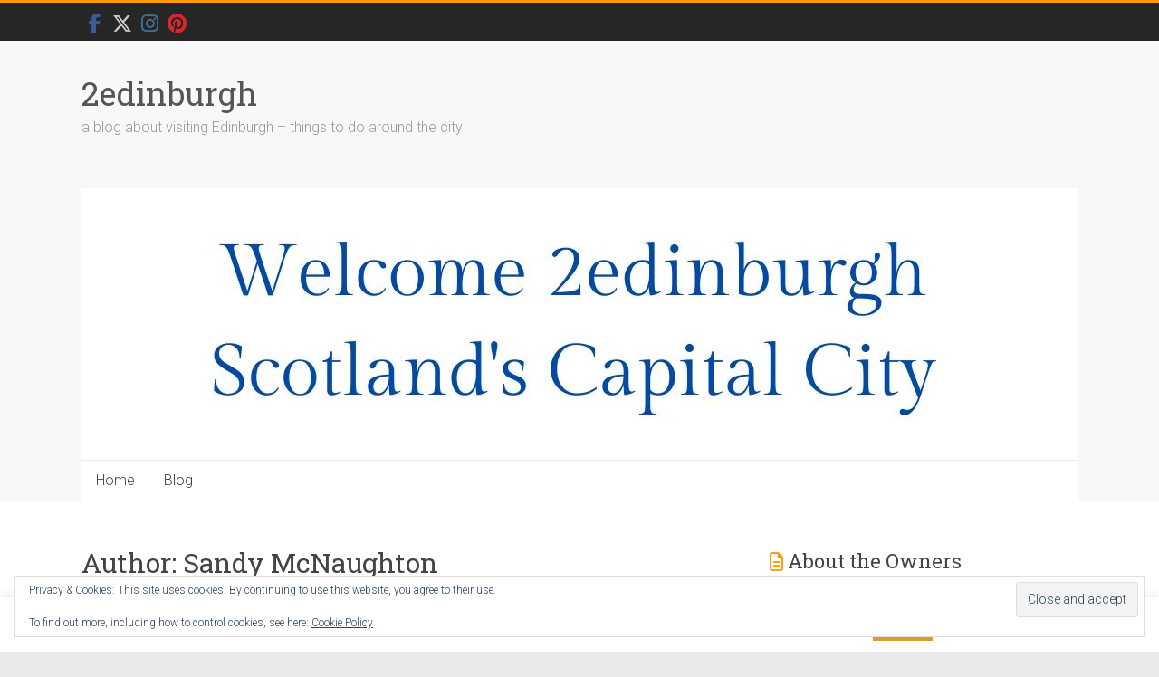

--- FILE ---
content_type: text/html; charset=UTF-8
request_url: https://2edinburgh.com/author/sandy/page/2/
body_size: 29938
content:
<!DOCTYPE html>
<html lang="en-GB">
<head>
	<meta charset="UTF-8"/>
	<meta name="viewport" content="width=device-width, initial-scale=1">
	<link rel="profile" href="https://gmpg.org/xfn/11"/>
	<meta name='robots' content='index, follow, max-image-preview:large, max-snippet:-1, max-video-preview:-1' />
<!-- Jetpack Site Verification Tags -->
<meta name="p:domain_verify" content="4fc7735c355885868fe562fa6406cdde" />

	<!-- This site is optimized with the Yoast SEO plugin v26.5 - https://yoast.com/wordpress/plugins/seo/ -->
	<title>Sandy McNaughton, Author at 2edinburgh - Page 2 of 6</title>
	<link rel="canonical" href="https://2edinburgh.com/author/sandy/page/2/" />
	<link rel="prev" href="https://2edinburgh.com/author/sandy/" />
	<link rel="next" href="https://2edinburgh.com/author/sandy/page/3/" />
	<meta property="og:locale" content="en_GB" />
	<meta property="og:type" content="profile" />
	<meta property="og:title" content="Sandy McNaughton, Author at 2edinburgh - Page 2 of 6" />
	<meta property="og:url" content="https://2edinburgh.com/author/sandy/" />
	<meta property="og:site_name" content="2edinburgh" />
	<meta property="og:image" content="https://secure.gravatar.com/avatar/0c0f064d9d4b729bc82b4dca2e17762ac7a0e613bb784c745e88bb4005f72e38?s=500&d=blank&r=g" />
	<meta name="twitter:card" content="summary_large_image" />
	<meta name="twitter:site" content="@2edinburgh" />
	<script type="application/ld+json" class="yoast-schema-graph">{"@context":"https://schema.org","@graph":[{"@type":"ProfilePage","@id":"https://2edinburgh.com/author/sandy/","url":"https://2edinburgh.com/author/sandy/page/2/","name":"Sandy McNaughton, Author at 2edinburgh - Page 2 of 6","isPartOf":{"@id":"https://2edinburgh.com/#website"},"primaryImageOfPage":{"@id":"https://2edinburgh.com/author/sandy/page/2/#primaryimage"},"image":{"@id":"https://2edinburgh.com/author/sandy/page/2/#primaryimage"},"thumbnailUrl":"https://i0.wp.com/2edinburgh.com/wp-content/uploads/2016/08/P1350154.jpg?fit=800%2C600&ssl=1","breadcrumb":{"@id":"https://2edinburgh.com/author/sandy/page/2/#breadcrumb"},"inLanguage":"en-GB","potentialAction":[{"@type":"ReadAction","target":["https://2edinburgh.com/author/sandy/page/2/"]}]},{"@type":"ImageObject","inLanguage":"en-GB","@id":"https://2edinburgh.com/author/sandy/page/2/#primaryimage","url":"https://i0.wp.com/2edinburgh.com/wp-content/uploads/2016/08/P1350154.jpg?fit=800%2C600&ssl=1","contentUrl":"https://i0.wp.com/2edinburgh.com/wp-content/uploads/2016/08/P1350154.jpg?fit=800%2C600&ssl=1","width":800,"height":600,"caption":"Weekend in Edinburgh"},{"@type":"BreadcrumbList","@id":"https://2edinburgh.com/author/sandy/page/2/#breadcrumb","itemListElement":[{"@type":"ListItem","position":1,"name":"Home","item":"https://2edinburgh.com/"},{"@type":"ListItem","position":2,"name":"Archives for Sandy McNaughton"}]},{"@type":"WebSite","@id":"https://2edinburgh.com/#website","url":"https://2edinburgh.com/","name":"2edinburgh","description":"a blog about visiting Edinburgh - things to do around the city","publisher":{"@id":"https://2edinburgh.com/#organization"},"potentialAction":[{"@type":"SearchAction","target":{"@type":"EntryPoint","urlTemplate":"https://2edinburgh.com/?s={search_term_string}"},"query-input":{"@type":"PropertyValueSpecification","valueRequired":true,"valueName":"search_term_string"}}],"inLanguage":"en-GB"},{"@type":"Organization","@id":"https://2edinburgh.com/#organization","name":"Sandcastle Holidays (Scotland) Ltd","url":"https://2edinburgh.com/","logo":{"@type":"ImageObject","inLanguage":"en-GB","@id":"https://2edinburgh.com/#/schema/logo/image/","url":"https://2edinburgh.com/wp-content/uploads/2015/05/2edinburgh-edinburgh-castle.jpg","contentUrl":"https://2edinburgh.com/wp-content/uploads/2015/05/2edinburgh-edinburgh-castle.jpg","width":1140,"height":460,"caption":"Sandcastle Holidays (Scotland) Ltd"},"image":{"@id":"https://2edinburgh.com/#/schema/logo/image/"},"sameAs":["https://www.facebook.com/Craigwell.Cottage.Edinburgh","https://x.com/2edinburgh","https://instagram.com/2edinburgh/","https://www.pinterest.com/2edinburgh/"]},{"@type":"Person","@id":"https://2edinburgh.com/#/schema/person/b63f1a6d9fce08297b7f438b8ff4896a","name":"Sandy McNaughton","image":{"@type":"ImageObject","inLanguage":"en-GB","@id":"https://2edinburgh.com/#/schema/person/image/","url":"https://secure.gravatar.com/avatar/0c0f064d9d4b729bc82b4dca2e17762ac7a0e613bb784c745e88bb4005f72e38?s=96&d=blank&r=g","contentUrl":"https://secure.gravatar.com/avatar/0c0f064d9d4b729bc82b4dca2e17762ac7a0e613bb784c745e88bb4005f72e38?s=96&d=blank&r=g","caption":"Sandy McNaughton"},"mainEntityOfPage":{"@id":"https://2edinburgh.com/author/sandy/"}}]}</script>
	<!-- / Yoast SEO plugin. -->


<link rel='dns-prefetch' href='//secure.gravatar.com' />
<link rel='dns-prefetch' href='//www.googletagmanager.com' />
<link rel='dns-prefetch' href='//stats.wp.com' />
<link rel='dns-prefetch' href='//fonts.googleapis.com' />
<link rel='dns-prefetch' href='//v0.wordpress.com' />
<link rel='dns-prefetch' href='//jetpack.wordpress.com' />
<link rel='dns-prefetch' href='//s0.wp.com' />
<link rel='dns-prefetch' href='//public-api.wordpress.com' />
<link rel='dns-prefetch' href='//0.gravatar.com' />
<link rel='dns-prefetch' href='//1.gravatar.com' />
<link rel='dns-prefetch' href='//2.gravatar.com' />
<link rel='dns-prefetch' href='//pagead2.googlesyndication.com' />
<link rel='dns-prefetch' href='//fundingchoicesmessages.google.com' />
<link rel='preconnect' href='//i0.wp.com' />
<link rel='preconnect' href='//c0.wp.com' />
<link rel="alternate" type="application/rss+xml" title="2edinburgh &raquo; Feed" href="https://2edinburgh.com/feed/" />
<link rel="alternate" type="application/rss+xml" title="2edinburgh &raquo; Comments Feed" href="https://2edinburgh.com/comments/feed/" />
<link rel="alternate" type="application/rss+xml" title="2edinburgh &raquo; Posts by Sandy McNaughton Feed" href="https://2edinburgh.com/author/sandy/feed/" />
<style id='wp-img-auto-sizes-contain-inline-css' type='text/css'>
img:is([sizes=auto i],[sizes^="auto," i]){contain-intrinsic-size:3000px 1500px}
/*# sourceURL=wp-img-auto-sizes-contain-inline-css */
</style>
<style id='wp-emoji-styles-inline-css' type='text/css'>

	img.wp-smiley, img.emoji {
		display: inline !important;
		border: none !important;
		box-shadow: none !important;
		height: 1em !important;
		width: 1em !important;
		margin: 0 0.07em !important;
		vertical-align: -0.1em !important;
		background: none !important;
		padding: 0 !important;
	}
/*# sourceURL=wp-emoji-styles-inline-css */
</style>
<style id='wp-block-library-inline-css' type='text/css'>
:root{--wp-block-synced-color:#7a00df;--wp-block-synced-color--rgb:122,0,223;--wp-bound-block-color:var(--wp-block-synced-color);--wp-editor-canvas-background:#ddd;--wp-admin-theme-color:#007cba;--wp-admin-theme-color--rgb:0,124,186;--wp-admin-theme-color-darker-10:#006ba1;--wp-admin-theme-color-darker-10--rgb:0,107,160.5;--wp-admin-theme-color-darker-20:#005a87;--wp-admin-theme-color-darker-20--rgb:0,90,135;--wp-admin-border-width-focus:2px}@media (min-resolution:192dpi){:root{--wp-admin-border-width-focus:1.5px}}.wp-element-button{cursor:pointer}:root .has-very-light-gray-background-color{background-color:#eee}:root .has-very-dark-gray-background-color{background-color:#313131}:root .has-very-light-gray-color{color:#eee}:root .has-very-dark-gray-color{color:#313131}:root .has-vivid-green-cyan-to-vivid-cyan-blue-gradient-background{background:linear-gradient(135deg,#00d084,#0693e3)}:root .has-purple-crush-gradient-background{background:linear-gradient(135deg,#34e2e4,#4721fb 50%,#ab1dfe)}:root .has-hazy-dawn-gradient-background{background:linear-gradient(135deg,#faaca8,#dad0ec)}:root .has-subdued-olive-gradient-background{background:linear-gradient(135deg,#fafae1,#67a671)}:root .has-atomic-cream-gradient-background{background:linear-gradient(135deg,#fdd79a,#004a59)}:root .has-nightshade-gradient-background{background:linear-gradient(135deg,#330968,#31cdcf)}:root .has-midnight-gradient-background{background:linear-gradient(135deg,#020381,#2874fc)}:root{--wp--preset--font-size--normal:16px;--wp--preset--font-size--huge:42px}.has-regular-font-size{font-size:1em}.has-larger-font-size{font-size:2.625em}.has-normal-font-size{font-size:var(--wp--preset--font-size--normal)}.has-huge-font-size{font-size:var(--wp--preset--font-size--huge)}.has-text-align-center{text-align:center}.has-text-align-left{text-align:left}.has-text-align-right{text-align:right}.has-fit-text{white-space:nowrap!important}#end-resizable-editor-section{display:none}.aligncenter{clear:both}.items-justified-left{justify-content:flex-start}.items-justified-center{justify-content:center}.items-justified-right{justify-content:flex-end}.items-justified-space-between{justify-content:space-between}.screen-reader-text{border:0;clip-path:inset(50%);height:1px;margin:-1px;overflow:hidden;padding:0;position:absolute;width:1px;word-wrap:normal!important}.screen-reader-text:focus{background-color:#ddd;clip-path:none;color:#444;display:block;font-size:1em;height:auto;left:5px;line-height:normal;padding:15px 23px 14px;text-decoration:none;top:5px;width:auto;z-index:100000}html :where(.has-border-color){border-style:solid}html :where([style*=border-top-color]){border-top-style:solid}html :where([style*=border-right-color]){border-right-style:solid}html :where([style*=border-bottom-color]){border-bottom-style:solid}html :where([style*=border-left-color]){border-left-style:solid}html :where([style*=border-width]){border-style:solid}html :where([style*=border-top-width]){border-top-style:solid}html :where([style*=border-right-width]){border-right-style:solid}html :where([style*=border-bottom-width]){border-bottom-style:solid}html :where([style*=border-left-width]){border-left-style:solid}html :where(img[class*=wp-image-]){height:auto;max-width:100%}:where(figure){margin:0 0 1em}html :where(.is-position-sticky){--wp-admin--admin-bar--position-offset:var(--wp-admin--admin-bar--height,0px)}@media screen and (max-width:600px){html :where(.is-position-sticky){--wp-admin--admin-bar--position-offset:0px}}

/*# sourceURL=wp-block-library-inline-css */
</style><style id='wp-block-paragraph-inline-css' type='text/css'>
.is-small-text{font-size:.875em}.is-regular-text{font-size:1em}.is-large-text{font-size:2.25em}.is-larger-text{font-size:3em}.has-drop-cap:not(:focus):first-letter{float:left;font-size:8.4em;font-style:normal;font-weight:100;line-height:.68;margin:.05em .1em 0 0;text-transform:uppercase}body.rtl .has-drop-cap:not(:focus):first-letter{float:none;margin-left:.1em}p.has-drop-cap.has-background{overflow:hidden}:root :where(p.has-background){padding:1.25em 2.375em}:where(p.has-text-color:not(.has-link-color)) a{color:inherit}p.has-text-align-left[style*="writing-mode:vertical-lr"],p.has-text-align-right[style*="writing-mode:vertical-rl"]{rotate:180deg}
/*# sourceURL=https://c0.wp.com/c/6.9/wp-includes/blocks/paragraph/style.min.css */
</style>
<style id='global-styles-inline-css' type='text/css'>
:root{--wp--preset--aspect-ratio--square: 1;--wp--preset--aspect-ratio--4-3: 4/3;--wp--preset--aspect-ratio--3-4: 3/4;--wp--preset--aspect-ratio--3-2: 3/2;--wp--preset--aspect-ratio--2-3: 2/3;--wp--preset--aspect-ratio--16-9: 16/9;--wp--preset--aspect-ratio--9-16: 9/16;--wp--preset--color--black: #000000;--wp--preset--color--cyan-bluish-gray: #abb8c3;--wp--preset--color--white: #ffffff;--wp--preset--color--pale-pink: #f78da7;--wp--preset--color--vivid-red: #cf2e2e;--wp--preset--color--luminous-vivid-orange: #ff6900;--wp--preset--color--luminous-vivid-amber: #fcb900;--wp--preset--color--light-green-cyan: #7bdcb5;--wp--preset--color--vivid-green-cyan: #00d084;--wp--preset--color--pale-cyan-blue: #8ed1fc;--wp--preset--color--vivid-cyan-blue: #0693e3;--wp--preset--color--vivid-purple: #9b51e0;--wp--preset--gradient--vivid-cyan-blue-to-vivid-purple: linear-gradient(135deg,rgb(6,147,227) 0%,rgb(155,81,224) 100%);--wp--preset--gradient--light-green-cyan-to-vivid-green-cyan: linear-gradient(135deg,rgb(122,220,180) 0%,rgb(0,208,130) 100%);--wp--preset--gradient--luminous-vivid-amber-to-luminous-vivid-orange: linear-gradient(135deg,rgb(252,185,0) 0%,rgb(255,105,0) 100%);--wp--preset--gradient--luminous-vivid-orange-to-vivid-red: linear-gradient(135deg,rgb(255,105,0) 0%,rgb(207,46,46) 100%);--wp--preset--gradient--very-light-gray-to-cyan-bluish-gray: linear-gradient(135deg,rgb(238,238,238) 0%,rgb(169,184,195) 100%);--wp--preset--gradient--cool-to-warm-spectrum: linear-gradient(135deg,rgb(74,234,220) 0%,rgb(151,120,209) 20%,rgb(207,42,186) 40%,rgb(238,44,130) 60%,rgb(251,105,98) 80%,rgb(254,248,76) 100%);--wp--preset--gradient--blush-light-purple: linear-gradient(135deg,rgb(255,206,236) 0%,rgb(152,150,240) 100%);--wp--preset--gradient--blush-bordeaux: linear-gradient(135deg,rgb(254,205,165) 0%,rgb(254,45,45) 50%,rgb(107,0,62) 100%);--wp--preset--gradient--luminous-dusk: linear-gradient(135deg,rgb(255,203,112) 0%,rgb(199,81,192) 50%,rgb(65,88,208) 100%);--wp--preset--gradient--pale-ocean: linear-gradient(135deg,rgb(255,245,203) 0%,rgb(182,227,212) 50%,rgb(51,167,181) 100%);--wp--preset--gradient--electric-grass: linear-gradient(135deg,rgb(202,248,128) 0%,rgb(113,206,126) 100%);--wp--preset--gradient--midnight: linear-gradient(135deg,rgb(2,3,129) 0%,rgb(40,116,252) 100%);--wp--preset--font-size--small: 13px;--wp--preset--font-size--medium: 20px;--wp--preset--font-size--large: 36px;--wp--preset--font-size--x-large: 42px;--wp--preset--spacing--20: 0.44rem;--wp--preset--spacing--30: 0.67rem;--wp--preset--spacing--40: 1rem;--wp--preset--spacing--50: 1.5rem;--wp--preset--spacing--60: 2.25rem;--wp--preset--spacing--70: 3.38rem;--wp--preset--spacing--80: 5.06rem;--wp--preset--shadow--natural: 6px 6px 9px rgba(0, 0, 0, 0.2);--wp--preset--shadow--deep: 12px 12px 50px rgba(0, 0, 0, 0.4);--wp--preset--shadow--sharp: 6px 6px 0px rgba(0, 0, 0, 0.2);--wp--preset--shadow--outlined: 6px 6px 0px -3px rgb(255, 255, 255), 6px 6px rgb(0, 0, 0);--wp--preset--shadow--crisp: 6px 6px 0px rgb(0, 0, 0);}:where(.is-layout-flex){gap: 0.5em;}:where(.is-layout-grid){gap: 0.5em;}body .is-layout-flex{display: flex;}.is-layout-flex{flex-wrap: wrap;align-items: center;}.is-layout-flex > :is(*, div){margin: 0;}body .is-layout-grid{display: grid;}.is-layout-grid > :is(*, div){margin: 0;}:where(.wp-block-columns.is-layout-flex){gap: 2em;}:where(.wp-block-columns.is-layout-grid){gap: 2em;}:where(.wp-block-post-template.is-layout-flex){gap: 1.25em;}:where(.wp-block-post-template.is-layout-grid){gap: 1.25em;}.has-black-color{color: var(--wp--preset--color--black) !important;}.has-cyan-bluish-gray-color{color: var(--wp--preset--color--cyan-bluish-gray) !important;}.has-white-color{color: var(--wp--preset--color--white) !important;}.has-pale-pink-color{color: var(--wp--preset--color--pale-pink) !important;}.has-vivid-red-color{color: var(--wp--preset--color--vivid-red) !important;}.has-luminous-vivid-orange-color{color: var(--wp--preset--color--luminous-vivid-orange) !important;}.has-luminous-vivid-amber-color{color: var(--wp--preset--color--luminous-vivid-amber) !important;}.has-light-green-cyan-color{color: var(--wp--preset--color--light-green-cyan) !important;}.has-vivid-green-cyan-color{color: var(--wp--preset--color--vivid-green-cyan) !important;}.has-pale-cyan-blue-color{color: var(--wp--preset--color--pale-cyan-blue) !important;}.has-vivid-cyan-blue-color{color: var(--wp--preset--color--vivid-cyan-blue) !important;}.has-vivid-purple-color{color: var(--wp--preset--color--vivid-purple) !important;}.has-black-background-color{background-color: var(--wp--preset--color--black) !important;}.has-cyan-bluish-gray-background-color{background-color: var(--wp--preset--color--cyan-bluish-gray) !important;}.has-white-background-color{background-color: var(--wp--preset--color--white) !important;}.has-pale-pink-background-color{background-color: var(--wp--preset--color--pale-pink) !important;}.has-vivid-red-background-color{background-color: var(--wp--preset--color--vivid-red) !important;}.has-luminous-vivid-orange-background-color{background-color: var(--wp--preset--color--luminous-vivid-orange) !important;}.has-luminous-vivid-amber-background-color{background-color: var(--wp--preset--color--luminous-vivid-amber) !important;}.has-light-green-cyan-background-color{background-color: var(--wp--preset--color--light-green-cyan) !important;}.has-vivid-green-cyan-background-color{background-color: var(--wp--preset--color--vivid-green-cyan) !important;}.has-pale-cyan-blue-background-color{background-color: var(--wp--preset--color--pale-cyan-blue) !important;}.has-vivid-cyan-blue-background-color{background-color: var(--wp--preset--color--vivid-cyan-blue) !important;}.has-vivid-purple-background-color{background-color: var(--wp--preset--color--vivid-purple) !important;}.has-black-border-color{border-color: var(--wp--preset--color--black) !important;}.has-cyan-bluish-gray-border-color{border-color: var(--wp--preset--color--cyan-bluish-gray) !important;}.has-white-border-color{border-color: var(--wp--preset--color--white) !important;}.has-pale-pink-border-color{border-color: var(--wp--preset--color--pale-pink) !important;}.has-vivid-red-border-color{border-color: var(--wp--preset--color--vivid-red) !important;}.has-luminous-vivid-orange-border-color{border-color: var(--wp--preset--color--luminous-vivid-orange) !important;}.has-luminous-vivid-amber-border-color{border-color: var(--wp--preset--color--luminous-vivid-amber) !important;}.has-light-green-cyan-border-color{border-color: var(--wp--preset--color--light-green-cyan) !important;}.has-vivid-green-cyan-border-color{border-color: var(--wp--preset--color--vivid-green-cyan) !important;}.has-pale-cyan-blue-border-color{border-color: var(--wp--preset--color--pale-cyan-blue) !important;}.has-vivid-cyan-blue-border-color{border-color: var(--wp--preset--color--vivid-cyan-blue) !important;}.has-vivid-purple-border-color{border-color: var(--wp--preset--color--vivid-purple) !important;}.has-vivid-cyan-blue-to-vivid-purple-gradient-background{background: var(--wp--preset--gradient--vivid-cyan-blue-to-vivid-purple) !important;}.has-light-green-cyan-to-vivid-green-cyan-gradient-background{background: var(--wp--preset--gradient--light-green-cyan-to-vivid-green-cyan) !important;}.has-luminous-vivid-amber-to-luminous-vivid-orange-gradient-background{background: var(--wp--preset--gradient--luminous-vivid-amber-to-luminous-vivid-orange) !important;}.has-luminous-vivid-orange-to-vivid-red-gradient-background{background: var(--wp--preset--gradient--luminous-vivid-orange-to-vivid-red) !important;}.has-very-light-gray-to-cyan-bluish-gray-gradient-background{background: var(--wp--preset--gradient--very-light-gray-to-cyan-bluish-gray) !important;}.has-cool-to-warm-spectrum-gradient-background{background: var(--wp--preset--gradient--cool-to-warm-spectrum) !important;}.has-blush-light-purple-gradient-background{background: var(--wp--preset--gradient--blush-light-purple) !important;}.has-blush-bordeaux-gradient-background{background: var(--wp--preset--gradient--blush-bordeaux) !important;}.has-luminous-dusk-gradient-background{background: var(--wp--preset--gradient--luminous-dusk) !important;}.has-pale-ocean-gradient-background{background: var(--wp--preset--gradient--pale-ocean) !important;}.has-electric-grass-gradient-background{background: var(--wp--preset--gradient--electric-grass) !important;}.has-midnight-gradient-background{background: var(--wp--preset--gradient--midnight) !important;}.has-small-font-size{font-size: var(--wp--preset--font-size--small) !important;}.has-medium-font-size{font-size: var(--wp--preset--font-size--medium) !important;}.has-large-font-size{font-size: var(--wp--preset--font-size--large) !important;}.has-x-large-font-size{font-size: var(--wp--preset--font-size--x-large) !important;}
/*# sourceURL=global-styles-inline-css */
</style>

<style id='classic-theme-styles-inline-css' type='text/css'>
/*! This file is auto-generated */
.wp-block-button__link{color:#fff;background-color:#32373c;border-radius:9999px;box-shadow:none;text-decoration:none;padding:calc(.667em + 2px) calc(1.333em + 2px);font-size:1.125em}.wp-block-file__button{background:#32373c;color:#fff;text-decoration:none}
/*# sourceURL=/wp-includes/css/classic-themes.min.css */
</style>
<link rel='stylesheet' id='cookie-law-info-css' href='https://2edinburgh.com/wp-content/plugins/cookie-law-info/legacy/public/css/cookie-law-info-public.css?ver=3.3.8' type='text/css' media='all' />
<link rel='stylesheet' id='cookie-law-info-gdpr-css' href='https://2edinburgh.com/wp-content/plugins/cookie-law-info/legacy/public/css/cookie-law-info-gdpr.css?ver=3.3.8' type='text/css' media='all' />
<link rel='stylesheet' id='wpa-css-css' href='https://2edinburgh.com/wp-content/plugins/honeypot/includes/css/wpa.css?ver=2.3.04' type='text/css' media='all' />
<link rel='stylesheet' id='accelerate_style-css' href='https://2edinburgh.com/wp-content/themes/accelerate-pro/style.css?ver=763ef072cac6b3d6bb07af1a7f84a3dd' type='text/css' media='all' />
<link rel='stylesheet' id='accelerate_googlefonts-css' href='//fonts.googleapis.com/css?family=Roboto+Slab%3A700%2C400%7CRoboto%3A400%2C300%2C100&#038;display=swap&#038;ver=6.9' type='text/css' media='all' />
<link rel='stylesheet' id='font-awesome-4-css' href='https://2edinburgh.com/wp-content/themes/accelerate-pro/fontawesome/css/v4-shims.min.css?ver=4.7.0' type='text/css' media='all' />
<link rel='stylesheet' id='font-awesome-all-css' href='https://2edinburgh.com/wp-content/themes/accelerate-pro/fontawesome/css/all.min.css?ver=6.7.2' type='text/css' media='all' />
<link rel='stylesheet' id='font-awesome-solid-css' href='https://2edinburgh.com/wp-content/themes/accelerate-pro/fontawesome/css/solid.min.css?ver=6.7.2' type='text/css' media='all' />
<link rel='stylesheet' id='font-awesome-regular-css' href='https://2edinburgh.com/wp-content/themes/accelerate-pro/fontawesome/css/regular.min.css?ver=6.7.2' type='text/css' media='all' />
<link rel='stylesheet' id='font-awesome-brands-css' href='https://2edinburgh.com/wp-content/themes/accelerate-pro/fontawesome/css/brands.min.css?ver=6.7.2' type='text/css' media='all' />
<script type="text/javascript" src="https://c0.wp.com/c/6.9/wp-includes/js/jquery/jquery.min.js" id="jquery-core-js"></script>
<script type="text/javascript" src="https://c0.wp.com/c/6.9/wp-includes/js/jquery/jquery-migrate.min.js" id="jquery-migrate-js"></script>
<script type="text/javascript" id="cookie-law-info-js-extra">
/* <![CDATA[ */
var Cli_Data = {"nn_cookie_ids":[],"cookielist":[],"non_necessary_cookies":[],"ccpaEnabled":"","ccpaRegionBased":"","ccpaBarEnabled":"","strictlyEnabled":["necessary","obligatoire"],"ccpaType":"gdpr","js_blocking":"","custom_integration":"","triggerDomRefresh":"","secure_cookies":""};
var cli_cookiebar_settings = {"animate_speed_hide":"500","animate_speed_show":"500","background":"#FFF","border":"#b1a6a6c2","border_on":"","button_1_button_colour":"#dd9933","button_1_button_hover":"#b17a29","button_1_link_colour":"#000000","button_1_as_button":"1","button_1_new_win":"1","button_2_button_colour":"#333","button_2_button_hover":"#292929","button_2_link_colour":"#444","button_2_as_button":"","button_2_hidebar":"","button_3_button_colour":"#000","button_3_button_hover":"#000000","button_3_link_colour":"#fff","button_3_as_button":"1","button_3_new_win":"","button_4_button_colour":"#000","button_4_button_hover":"#000000","button_4_link_colour":"#fff","button_4_as_button":"1","button_7_button_colour":"#61a229","button_7_button_hover":"#4e8221","button_7_link_colour":"#fff","button_7_as_button":"1","button_7_new_win":"","font_family":"inherit","header_fix":"","notify_animate_hide":"","notify_animate_show":"","notify_div_id":"#cookie-law-info-bar","notify_position_horizontal":"right","notify_position_vertical":"bottom","scroll_close":"1","scroll_close_reload":"","accept_close_reload":"","reject_close_reload":"","showagain_tab":"1","showagain_background":"#fff","showagain_border":"#000","showagain_div_id":"#cookie-law-info-again","showagain_x_position":"100px","text":"#000","show_once_yn":"1","show_once":"10000","logging_on":"","as_popup":"","popup_overlay":"1","bar_heading_text":"","cookie_bar_as":"banner","popup_showagain_position":"bottom-right","widget_position":"left"};
var log_object = {"ajax_url":"https://2edinburgh.com/wp-admin/admin-ajax.php"};
//# sourceURL=cookie-law-info-js-extra
/* ]]> */
</script>
<script type="text/javascript" src="https://2edinburgh.com/wp-content/plugins/cookie-law-info/legacy/public/js/cookie-law-info-public.js?ver=3.3.8" id="cookie-law-info-js"></script>

<!-- Google tag (gtag.js) snippet added by Site Kit -->
<!-- Google Analytics snippet added by Site Kit -->
<script type="text/javascript" src="https://www.googletagmanager.com/gtag/js?id=GT-WKT35H4" id="google_gtagjs-js" async></script>
<script type="text/javascript" id="google_gtagjs-js-after">
/* <![CDATA[ */
window.dataLayer = window.dataLayer || [];function gtag(){dataLayer.push(arguments);}
gtag("set","linker",{"domains":["2edinburgh.com"]});
gtag("js", new Date());
gtag("set", "developer_id.dZTNiMT", true);
gtag("config", "GT-WKT35H4");
//# sourceURL=google_gtagjs-js-after
/* ]]> */
</script>
<link rel="https://api.w.org/" href="https://2edinburgh.com/wp-json/" /><link rel="alternate" title="JSON" type="application/json" href="https://2edinburgh.com/wp-json/wp/v2/users/4" /><meta name="generator" content="Site Kit by Google 1.167.0" />	<style>img#wpstats{display:none}</style>
		
<!-- Google AdSense meta tags added by Site Kit -->
<meta name="google-adsense-platform-account" content="ca-host-pub-2644536267352236">
<meta name="google-adsense-platform-domain" content="sitekit.withgoogle.com">
<!-- End Google AdSense meta tags added by Site Kit -->

<!-- Google AdSense snippet added by Site Kit -->
<script type="text/javascript" async="async" src="https://pagead2.googlesyndication.com/pagead/js/adsbygoogle.js?client=ca-pub-1999067110705060&amp;host=ca-host-pub-2644536267352236" crossorigin="anonymous"></script>

<!-- End Google AdSense snippet added by Site Kit -->

<!-- Google AdSense Ad Blocking Recovery snippet added by Site Kit -->
<script async src="https://fundingchoicesmessages.google.com/i/pub-1999067110705060?ers=1" nonce="E6E2cx_K83e8iWuul8pyCg"></script><script nonce="E6E2cx_K83e8iWuul8pyCg">(function() {function signalGooglefcPresent() {if (!window.frames['googlefcPresent']) {if (document.body) {const iframe = document.createElement('iframe'); iframe.style = 'width: 0; height: 0; border: none; z-index: -1000; left: -1000px; top: -1000px;'; iframe.style.display = 'none'; iframe.name = 'googlefcPresent'; document.body.appendChild(iframe);} else {setTimeout(signalGooglefcPresent, 0);}}}signalGooglefcPresent();})();</script>
<!-- End Google AdSense Ad Blocking Recovery snippet added by Site Kit -->

<!-- Google AdSense Ad Blocking Recovery Error Protection snippet added by Site Kit -->
<script>(function(){'use strict';function aa(a){var b=0;return function(){return b<a.length?{done:!1,value:a[b++]}:{done:!0}}}var ba="function"==typeof Object.defineProperties?Object.defineProperty:function(a,b,c){if(a==Array.prototype||a==Object.prototype)return a;a[b]=c.value;return a};
function ea(a){a=["object"==typeof globalThis&&globalThis,a,"object"==typeof window&&window,"object"==typeof self&&self,"object"==typeof global&&global];for(var b=0;b<a.length;++b){var c=a[b];if(c&&c.Math==Math)return c}throw Error("Cannot find global object");}var fa=ea(this);function ha(a,b){if(b)a:{var c=fa;a=a.split(".");for(var d=0;d<a.length-1;d++){var e=a[d];if(!(e in c))break a;c=c[e]}a=a[a.length-1];d=c[a];b=b(d);b!=d&&null!=b&&ba(c,a,{configurable:!0,writable:!0,value:b})}}
var ia="function"==typeof Object.create?Object.create:function(a){function b(){}b.prototype=a;return new b},l;if("function"==typeof Object.setPrototypeOf)l=Object.setPrototypeOf;else{var m;a:{var ja={a:!0},ka={};try{ka.__proto__=ja;m=ka.a;break a}catch(a){}m=!1}l=m?function(a,b){a.__proto__=b;if(a.__proto__!==b)throw new TypeError(a+" is not extensible");return a}:null}var la=l;
function n(a,b){a.prototype=ia(b.prototype);a.prototype.constructor=a;if(la)la(a,b);else for(var c in b)if("prototype"!=c)if(Object.defineProperties){var d=Object.getOwnPropertyDescriptor(b,c);d&&Object.defineProperty(a,c,d)}else a[c]=b[c];a.A=b.prototype}function ma(){for(var a=Number(this),b=[],c=a;c<arguments.length;c++)b[c-a]=arguments[c];return b}
var na="function"==typeof Object.assign?Object.assign:function(a,b){for(var c=1;c<arguments.length;c++){var d=arguments[c];if(d)for(var e in d)Object.prototype.hasOwnProperty.call(d,e)&&(a[e]=d[e])}return a};ha("Object.assign",function(a){return a||na});/*

 Copyright The Closure Library Authors.
 SPDX-License-Identifier: Apache-2.0
*/
var p=this||self;function q(a){return a};var t,u;a:{for(var oa=["CLOSURE_FLAGS"],v=p,x=0;x<oa.length;x++)if(v=v[oa[x]],null==v){u=null;break a}u=v}var pa=u&&u[610401301];t=null!=pa?pa:!1;var z,qa=p.navigator;z=qa?qa.userAgentData||null:null;function A(a){return t?z?z.brands.some(function(b){return(b=b.brand)&&-1!=b.indexOf(a)}):!1:!1}function B(a){var b;a:{if(b=p.navigator)if(b=b.userAgent)break a;b=""}return-1!=b.indexOf(a)};function C(){return t?!!z&&0<z.brands.length:!1}function D(){return C()?A("Chromium"):(B("Chrome")||B("CriOS"))&&!(C()?0:B("Edge"))||B("Silk")};var ra=C()?!1:B("Trident")||B("MSIE");!B("Android")||D();D();B("Safari")&&(D()||(C()?0:B("Coast"))||(C()?0:B("Opera"))||(C()?0:B("Edge"))||(C()?A("Microsoft Edge"):B("Edg/"))||C()&&A("Opera"));var sa={},E=null;var ta="undefined"!==typeof Uint8Array,ua=!ra&&"function"===typeof btoa;var F="function"===typeof Symbol&&"symbol"===typeof Symbol()?Symbol():void 0,G=F?function(a,b){a[F]|=b}:function(a,b){void 0!==a.g?a.g|=b:Object.defineProperties(a,{g:{value:b,configurable:!0,writable:!0,enumerable:!1}})};function va(a){var b=H(a);1!==(b&1)&&(Object.isFrozen(a)&&(a=Array.prototype.slice.call(a)),I(a,b|1))}
var H=F?function(a){return a[F]|0}:function(a){return a.g|0},J=F?function(a){return a[F]}:function(a){return a.g},I=F?function(a,b){a[F]=b}:function(a,b){void 0!==a.g?a.g=b:Object.defineProperties(a,{g:{value:b,configurable:!0,writable:!0,enumerable:!1}})};function wa(){var a=[];G(a,1);return a}function xa(a,b){I(b,(a|0)&-99)}function K(a,b){I(b,(a|34)&-73)}function L(a){a=a>>11&1023;return 0===a?536870912:a};var M={};function N(a){return null!==a&&"object"===typeof a&&!Array.isArray(a)&&a.constructor===Object}var O,ya=[];I(ya,39);O=Object.freeze(ya);var P;function Q(a,b){P=b;a=new a(b);P=void 0;return a}
function R(a,b,c){null==a&&(a=P);P=void 0;if(null==a){var d=96;c?(a=[c],d|=512):a=[];b&&(d=d&-2095105|(b&1023)<<11)}else{if(!Array.isArray(a))throw Error();d=H(a);if(d&64)return a;d|=64;if(c&&(d|=512,c!==a[0]))throw Error();a:{c=a;var e=c.length;if(e){var f=e-1,g=c[f];if(N(g)){d|=256;b=(d>>9&1)-1;e=f-b;1024<=e&&(za(c,b,g),e=1023);d=d&-2095105|(e&1023)<<11;break a}}b&&(g=(d>>9&1)-1,b=Math.max(b,e-g),1024<b&&(za(c,g,{}),d|=256,b=1023),d=d&-2095105|(b&1023)<<11)}}I(a,d);return a}
function za(a,b,c){for(var d=1023+b,e=a.length,f=d;f<e;f++){var g=a[f];null!=g&&g!==c&&(c[f-b]=g)}a.length=d+1;a[d]=c};function Aa(a){switch(typeof a){case "number":return isFinite(a)?a:String(a);case "boolean":return a?1:0;case "object":if(a&&!Array.isArray(a)&&ta&&null!=a&&a instanceof Uint8Array){if(ua){for(var b="",c=0,d=a.length-10240;c<d;)b+=String.fromCharCode.apply(null,a.subarray(c,c+=10240));b+=String.fromCharCode.apply(null,c?a.subarray(c):a);a=btoa(b)}else{void 0===b&&(b=0);if(!E){E={};c="ABCDEFGHIJKLMNOPQRSTUVWXYZabcdefghijklmnopqrstuvwxyz0123456789".split("");d=["+/=","+/","-_=","-_.","-_"];for(var e=
0;5>e;e++){var f=c.concat(d[e].split(""));sa[e]=f;for(var g=0;g<f.length;g++){var h=f[g];void 0===E[h]&&(E[h]=g)}}}b=sa[b];c=Array(Math.floor(a.length/3));d=b[64]||"";for(e=f=0;f<a.length-2;f+=3){var k=a[f],w=a[f+1];h=a[f+2];g=b[k>>2];k=b[(k&3)<<4|w>>4];w=b[(w&15)<<2|h>>6];h=b[h&63];c[e++]=g+k+w+h}g=0;h=d;switch(a.length-f){case 2:g=a[f+1],h=b[(g&15)<<2]||d;case 1:a=a[f],c[e]=b[a>>2]+b[(a&3)<<4|g>>4]+h+d}a=c.join("")}return a}}return a};function Ba(a,b,c){a=Array.prototype.slice.call(a);var d=a.length,e=b&256?a[d-1]:void 0;d+=e?-1:0;for(b=b&512?1:0;b<d;b++)a[b]=c(a[b]);if(e){b=a[b]={};for(var f in e)Object.prototype.hasOwnProperty.call(e,f)&&(b[f]=c(e[f]))}return a}function Da(a,b,c,d,e,f){if(null!=a){if(Array.isArray(a))a=e&&0==a.length&&H(a)&1?void 0:f&&H(a)&2?a:Ea(a,b,c,void 0!==d,e,f);else if(N(a)){var g={},h;for(h in a)Object.prototype.hasOwnProperty.call(a,h)&&(g[h]=Da(a[h],b,c,d,e,f));a=g}else a=b(a,d);return a}}
function Ea(a,b,c,d,e,f){var g=d||c?H(a):0;d=d?!!(g&32):void 0;a=Array.prototype.slice.call(a);for(var h=0;h<a.length;h++)a[h]=Da(a[h],b,c,d,e,f);c&&c(g,a);return a}function Fa(a){return a.s===M?a.toJSON():Aa(a)};function Ga(a,b,c){c=void 0===c?K:c;if(null!=a){if(ta&&a instanceof Uint8Array)return b?a:new Uint8Array(a);if(Array.isArray(a)){var d=H(a);if(d&2)return a;if(b&&!(d&64)&&(d&32||0===d))return I(a,d|34),a;a=Ea(a,Ga,d&4?K:c,!0,!1,!0);b=H(a);b&4&&b&2&&Object.freeze(a);return a}a.s===M&&(b=a.h,c=J(b),a=c&2?a:Q(a.constructor,Ha(b,c,!0)));return a}}function Ha(a,b,c){var d=c||b&2?K:xa,e=!!(b&32);a=Ba(a,b,function(f){return Ga(f,e,d)});G(a,32|(c?2:0));return a};function Ia(a,b){a=a.h;return Ja(a,J(a),b)}function Ja(a,b,c,d){if(-1===c)return null;if(c>=L(b)){if(b&256)return a[a.length-1][c]}else{var e=a.length;if(d&&b&256&&(d=a[e-1][c],null!=d))return d;b=c+((b>>9&1)-1);if(b<e)return a[b]}}function Ka(a,b,c,d,e){var f=L(b);if(c>=f||e){e=b;if(b&256)f=a[a.length-1];else{if(null==d)return;f=a[f+((b>>9&1)-1)]={};e|=256}f[c]=d;e&=-1025;e!==b&&I(a,e)}else a[c+((b>>9&1)-1)]=d,b&256&&(d=a[a.length-1],c in d&&delete d[c]),b&1024&&I(a,b&-1025)}
function La(a,b){var c=Ma;var d=void 0===d?!1:d;var e=a.h;var f=J(e),g=Ja(e,f,b,d);var h=!1;if(null==g||"object"!==typeof g||(h=Array.isArray(g))||g.s!==M)if(h){var k=h=H(g);0===k&&(k|=f&32);k|=f&2;k!==h&&I(g,k);c=new c(g)}else c=void 0;else c=g;c!==g&&null!=c&&Ka(e,f,b,c,d);e=c;if(null==e)return e;a=a.h;f=J(a);f&2||(g=e,c=g.h,h=J(c),g=h&2?Q(g.constructor,Ha(c,h,!1)):g,g!==e&&(e=g,Ka(a,f,b,e,d)));return e}function Na(a,b){a=Ia(a,b);return null==a||"string"===typeof a?a:void 0}
function Oa(a,b){a=Ia(a,b);return null!=a?a:0}function S(a,b){a=Na(a,b);return null!=a?a:""};function T(a,b,c){this.h=R(a,b,c)}T.prototype.toJSON=function(){var a=Ea(this.h,Fa,void 0,void 0,!1,!1);return Pa(this,a,!0)};T.prototype.s=M;T.prototype.toString=function(){return Pa(this,this.h,!1).toString()};
function Pa(a,b,c){var d=a.constructor.v,e=L(J(c?a.h:b)),f=!1;if(d){if(!c){b=Array.prototype.slice.call(b);var g;if(b.length&&N(g=b[b.length-1]))for(f=0;f<d.length;f++)if(d[f]>=e){Object.assign(b[b.length-1]={},g);break}f=!0}e=b;c=!c;g=J(a.h);a=L(g);g=(g>>9&1)-1;for(var h,k,w=0;w<d.length;w++)if(k=d[w],k<a){k+=g;var r=e[k];null==r?e[k]=c?O:wa():c&&r!==O&&va(r)}else h||(r=void 0,e.length&&N(r=e[e.length-1])?h=r:e.push(h={})),r=h[k],null==h[k]?h[k]=c?O:wa():c&&r!==O&&va(r)}d=b.length;if(!d)return b;
var Ca;if(N(h=b[d-1])){a:{var y=h;e={};c=!1;for(var ca in y)Object.prototype.hasOwnProperty.call(y,ca)&&(a=y[ca],Array.isArray(a)&&a!=a&&(c=!0),null!=a?e[ca]=a:c=!0);if(c){for(var rb in e){y=e;break a}y=null}}y!=h&&(Ca=!0);d--}for(;0<d;d--){h=b[d-1];if(null!=h)break;var cb=!0}if(!Ca&&!cb)return b;var da;f?da=b:da=Array.prototype.slice.call(b,0,d);b=da;f&&(b.length=d);y&&b.push(y);return b};function Qa(a){return function(b){if(null==b||""==b)b=new a;else{b=JSON.parse(b);if(!Array.isArray(b))throw Error(void 0);G(b,32);b=Q(a,b)}return b}};function Ra(a){this.h=R(a)}n(Ra,T);var Sa=Qa(Ra);var U;function V(a){this.g=a}V.prototype.toString=function(){return this.g+""};var Ta={};function Ua(){return Math.floor(2147483648*Math.random()).toString(36)+Math.abs(Math.floor(2147483648*Math.random())^Date.now()).toString(36)};function Va(a,b){b=String(b);"application/xhtml+xml"===a.contentType&&(b=b.toLowerCase());return a.createElement(b)}function Wa(a){this.g=a||p.document||document}Wa.prototype.appendChild=function(a,b){a.appendChild(b)};/*

 SPDX-License-Identifier: Apache-2.0
*/
function Xa(a,b){a.src=b instanceof V&&b.constructor===V?b.g:"type_error:TrustedResourceUrl";var c,d;(c=(b=null==(d=(c=(a.ownerDocument&&a.ownerDocument.defaultView||window).document).querySelector)?void 0:d.call(c,"script[nonce]"))?b.nonce||b.getAttribute("nonce")||"":"")&&a.setAttribute("nonce",c)};function Ya(a){a=void 0===a?document:a;return a.createElement("script")};function Za(a,b,c,d,e,f){try{var g=a.g,h=Ya(g);h.async=!0;Xa(h,b);g.head.appendChild(h);h.addEventListener("load",function(){e();d&&g.head.removeChild(h)});h.addEventListener("error",function(){0<c?Za(a,b,c-1,d,e,f):(d&&g.head.removeChild(h),f())})}catch(k){f()}};var $a=p.atob("aHR0cHM6Ly93d3cuZ3N0YXRpYy5jb20vaW1hZ2VzL2ljb25zL21hdGVyaWFsL3N5c3RlbS8xeC93YXJuaW5nX2FtYmVyXzI0ZHAucG5n"),ab=p.atob("WW91IGFyZSBzZWVpbmcgdGhpcyBtZXNzYWdlIGJlY2F1c2UgYWQgb3Igc2NyaXB0IGJsb2NraW5nIHNvZnR3YXJlIGlzIGludGVyZmVyaW5nIHdpdGggdGhpcyBwYWdlLg=="),bb=p.atob("RGlzYWJsZSBhbnkgYWQgb3Igc2NyaXB0IGJsb2NraW5nIHNvZnR3YXJlLCB0aGVuIHJlbG9hZCB0aGlzIHBhZ2Uu");function db(a,b,c){this.i=a;this.l=new Wa(this.i);this.g=null;this.j=[];this.m=!1;this.u=b;this.o=c}
function eb(a){if(a.i.body&&!a.m){var b=function(){fb(a);p.setTimeout(function(){return gb(a,3)},50)};Za(a.l,a.u,2,!0,function(){p[a.o]||b()},b);a.m=!0}}
function fb(a){for(var b=W(1,5),c=0;c<b;c++){var d=X(a);a.i.body.appendChild(d);a.j.push(d)}b=X(a);b.style.bottom="0";b.style.left="0";b.style.position="fixed";b.style.width=W(100,110).toString()+"%";b.style.zIndex=W(2147483544,2147483644).toString();b.style["background-color"]=hb(249,259,242,252,219,229);b.style["box-shadow"]="0 0 12px #888";b.style.color=hb(0,10,0,10,0,10);b.style.display="flex";b.style["justify-content"]="center";b.style["font-family"]="Roboto, Arial";c=X(a);c.style.width=W(80,
85).toString()+"%";c.style.maxWidth=W(750,775).toString()+"px";c.style.margin="24px";c.style.display="flex";c.style["align-items"]="flex-start";c.style["justify-content"]="center";d=Va(a.l.g,"IMG");d.className=Ua();d.src=$a;d.alt="Warning icon";d.style.height="24px";d.style.width="24px";d.style["padding-right"]="16px";var e=X(a),f=X(a);f.style["font-weight"]="bold";f.textContent=ab;var g=X(a);g.textContent=bb;Y(a,e,f);Y(a,e,g);Y(a,c,d);Y(a,c,e);Y(a,b,c);a.g=b;a.i.body.appendChild(a.g);b=W(1,5);for(c=
0;c<b;c++)d=X(a),a.i.body.appendChild(d),a.j.push(d)}function Y(a,b,c){for(var d=W(1,5),e=0;e<d;e++){var f=X(a);b.appendChild(f)}b.appendChild(c);c=W(1,5);for(d=0;d<c;d++)e=X(a),b.appendChild(e)}function W(a,b){return Math.floor(a+Math.random()*(b-a))}function hb(a,b,c,d,e,f){return"rgb("+W(Math.max(a,0),Math.min(b,255)).toString()+","+W(Math.max(c,0),Math.min(d,255)).toString()+","+W(Math.max(e,0),Math.min(f,255)).toString()+")"}function X(a){a=Va(a.l.g,"DIV");a.className=Ua();return a}
function gb(a,b){0>=b||null!=a.g&&0!=a.g.offsetHeight&&0!=a.g.offsetWidth||(ib(a),fb(a),p.setTimeout(function(){return gb(a,b-1)},50))}
function ib(a){var b=a.j;var c="undefined"!=typeof Symbol&&Symbol.iterator&&b[Symbol.iterator];if(c)b=c.call(b);else if("number"==typeof b.length)b={next:aa(b)};else throw Error(String(b)+" is not an iterable or ArrayLike");for(c=b.next();!c.done;c=b.next())(c=c.value)&&c.parentNode&&c.parentNode.removeChild(c);a.j=[];(b=a.g)&&b.parentNode&&b.parentNode.removeChild(b);a.g=null};function jb(a,b,c,d,e){function f(k){document.body?g(document.body):0<k?p.setTimeout(function(){f(k-1)},e):b()}function g(k){k.appendChild(h);p.setTimeout(function(){h?(0!==h.offsetHeight&&0!==h.offsetWidth?b():a(),h.parentNode&&h.parentNode.removeChild(h)):a()},d)}var h=kb(c);f(3)}function kb(a){var b=document.createElement("div");b.className=a;b.style.width="1px";b.style.height="1px";b.style.position="absolute";b.style.left="-10000px";b.style.top="-10000px";b.style.zIndex="-10000";return b};function Ma(a){this.h=R(a)}n(Ma,T);function lb(a){this.h=R(a)}n(lb,T);var mb=Qa(lb);function nb(a){a=Na(a,4)||"";if(void 0===U){var b=null;var c=p.trustedTypes;if(c&&c.createPolicy){try{b=c.createPolicy("goog#html",{createHTML:q,createScript:q,createScriptURL:q})}catch(d){p.console&&p.console.error(d.message)}U=b}else U=b}a=(b=U)?b.createScriptURL(a):a;return new V(a,Ta)};function ob(a,b){this.m=a;this.o=new Wa(a.document);this.g=b;this.j=S(this.g,1);this.u=nb(La(this.g,2));this.i=!1;b=nb(La(this.g,13));this.l=new db(a.document,b,S(this.g,12))}ob.prototype.start=function(){pb(this)};
function pb(a){qb(a);Za(a.o,a.u,3,!1,function(){a:{var b=a.j;var c=p.btoa(b);if(c=p[c]){try{var d=Sa(p.atob(c))}catch(e){b=!1;break a}b=b===Na(d,1)}else b=!1}b?Z(a,S(a.g,14)):(Z(a,S(a.g,8)),eb(a.l))},function(){jb(function(){Z(a,S(a.g,7));eb(a.l)},function(){return Z(a,S(a.g,6))},S(a.g,9),Oa(a.g,10),Oa(a.g,11))})}function Z(a,b){a.i||(a.i=!0,a=new a.m.XMLHttpRequest,a.open("GET",b,!0),a.send())}function qb(a){var b=p.btoa(a.j);a.m[b]&&Z(a,S(a.g,5))};(function(a,b){p[a]=function(){var c=ma.apply(0,arguments);p[a]=function(){};b.apply(null,c)}})("__h82AlnkH6D91__",function(a){"function"===typeof window.atob&&(new ob(window,mb(window.atob(a)))).start()});}).call(this);

window.__h82AlnkH6D91__("[base64]/[base64]/[base64]/[base64]");</script>
<!-- End Google AdSense Ad Blocking Recovery Error Protection snippet added by Site Kit -->
<link rel="icon" href="https://i0.wp.com/2edinburgh.com/wp-content/uploads/2013/09/cropped-Edin365-23.jpg?fit=32%2C32&#038;ssl=1" sizes="32x32" />
<link rel="icon" href="https://i0.wp.com/2edinburgh.com/wp-content/uploads/2013/09/cropped-Edin365-23.jpg?fit=192%2C192&#038;ssl=1" sizes="192x192" />
<link rel="apple-touch-icon" href="https://i0.wp.com/2edinburgh.com/wp-content/uploads/2013/09/cropped-Edin365-23.jpg?fit=180%2C180&#038;ssl=1" />
<meta name="msapplication-TileImage" content="https://i0.wp.com/2edinburgh.com/wp-content/uploads/2013/09/cropped-Edin365-23.jpg?fit=270%2C270&#038;ssl=1" />
		<style type="text/css"> .accelerate-button,blockquote,button,input[type=button],input[type=reset],input[type=submit]{background-color:#ff9900}#site-title a:hover,.next a:hover,.previous a:hover,a{color:#ff9900}#search-form span,.main-navigation a:hover,.main-navigation ul li ul li a:hover,.main-navigation ul li ul li:hover>a,.main-navigation ul li.current-menu-ancestor a,.main-navigation ul li.current-menu-item a,.main-navigation ul li.current-menu-item ul li a:hover,.main-navigation ul li.current_page_ancestor a,.main-navigation ul li.current_page_item a,.main-navigation ul li:hover>a,.main-small-navigation li:hover > a,.main-navigation ul ul.sub-menu li.current-menu-ancestor> a,.main-navigation ul li.current-menu-ancestor li.current_page_item> a{background-color:#ff9900}.site-header .menu-toggle:before{color:#ff9900}.main-small-navigation li a:hover,.widget_team_block .more-link{background-color:#ff9900}.main-small-navigation .current-menu-item a,.main-small-navigation .current_page_item a,.team-title::b {background:#ff9900}.footer-menu a:hover,.footer-menu ul li.current-menu-ancestor a,.footer-menu ul li.current-menu-item a,.footer-menu ul li.current_page_ancestor a,.footer-menu ul li.current_page_item a,.footer-menu ul li:hover>a,.widget_team_block .team-title:hover>a{color:#ff9900}a.slide-prev,a.slide-next,.slider-title-head .entry-title a{background-color:#ff9900}#controllers a.active,#controllers a:hover,.widget_team_block .team-social-icon a:hover{background-color:#ff9900;color:#ff9900}.format-link .entry-content a{background-color:#ff9900}.tg-one-fourth .widget-title a:hover,.tg-one-half .widget-title a:hover,.tg-one-third .widget-title a:hover,.widget_featured_posts .tg-one-half .entry-title a:hover,.widget_image_service_block .entry-title a:hover,.widget_service_block i.fa,.widget_fun_facts .counter-icon i{color:#ff9900}#content .wp-pagenavi .current,#content .wp-pagenavi a:hover,.pagination span{background-color:#ff9900}.pagination a span:hover{color:#ff9900;border-color:#ff9900}#content .comments-area a.comment-edit-link:hover,#content .comments-area a.comment-permalink:hover,#content .comments-area article header cite a:hover,.comments-area .comment-author-link a:hover,.widget_testimonial .testimonial-icon:before,.widget_testimonial i.fa-quote-left{color:#ff9900}#wp-calendar #today,.comment .comment-reply-link:hover,.nav-next a:hover,.nav-previous a:hover{color:#ff9900}.widget-title span{border-bottom:2px solid #ff9900}#secondary h3 span:before,.footer-widgets-area h3 span:before{color:#ff9900}#secondary .accelerate_tagcloud_widget a:hover,.footer-widgets-area .accelerate_tagcloud_widget a:hover{background-color:#ff9900}.footer-socket-wrapper .copyright a:hover,.footer-widgets-area a:hover{color:#ff9900}a#scroll-up{background-color:#ff9900}.entry-meta .byline i,.entry-meta .cat-links i,.entry-meta a,.post .entry-title a:hover{color:#ff9900}.entry-meta .post-format i{background-color:#ff9900}.entry-meta .comments-link a:hover,.entry-meta .edit-link a:hover,.entry-meta .posted-on a:hover,.entry-meta .tag-links a:hover{color:#ff9900}.more-link span,.read-more{background-color:#ff9900}.single #content .tags a:hover{color:#ff9900}#page{border-top:3px solid #ff9900}.nav-menu li a:hover,.top-menu-toggle:before{color:#ff9900}.footer-socket-wrapper{border-top: 3px solid #ff9900;}.comments-area .comment-author-link span,{background-color:#ff9900}@media screen and (max-width: 767px){.better-responsive-menu .sub-toggle{background-color:#cd6700}}.woocommerce a.button, .woocommerce button.button, .woocommerce input.button, .woocommerce #respond input#submit, .woocommerce #content input.button, .woocommerce-page a.button, .woocommerce-page button.button, .woocommerce-page input.button, .woocommerce-page #respond input#submit, .woocommerce-page #content input.button,main-navigation li.menu-item-has-children:hover, .main-small-navigation .current_page_item > a, .main-small-navigation .current-menu-item > a { background-color: #ff9900; } @media(max-width: 1024px) and (min-width: 768px){
			.main-navigation li.menu-item-has-children:hover,.main-navigation li.current_page_item{background:#ff9900;}}.widget_our_clients .clients-cycle-prev, .widget_our_clients .clients-cycle-next{background-color:#ff9900}.counter-block-wrapper.fact-style-3 .counter-inner-wrapper{background: #ff9900}.team-title::before{background:#ff9900}#colophon { background-position: center center; }#colophon { background-size: auto; }#colophon { background-attachment: scroll; }#colophon { background-repeat: repeat; }.page-header { background-position: center center; }.page-header { background-size: auto; }.page-header { background-attachment: scroll; }.page-header { background-repeat: repeat; }</style>
		<link rel='stylesheet' id='eu-cookie-law-style-css' href='https://c0.wp.com/p/jetpack/15.3.1/modules/widgets/eu-cookie-law/style.css' type='text/css' media='all' />
</head>

<body data-rsssl=1 class="archive paged author author-sandy author-4 wp-embed-responsive paged-2 author-paged-2 wp-theme-accelerate-pro  better-responsive-menu wide">



<div id="page" class="hfeed site">
	<a class="skip-link screen-reader-text" href="#main">Skip to content</a>
		<header id="masthead" class="site-header clearfix">

					<div id="header-meta" class="clearfix">
				<div class="inner-wrap">
					
		<div class="social-links clearfix">
			<ul>
				<li><a href="https://www.facebook.com/2edinburgh"><i class="fa fa-facebook"></i></a></li><li><a href="https://twitter.com/2edinburgh"><i class="fab fa fa-x-twitter"></i></a></li><li><a href="https://instagram.com/2edinburgh/"><i class="fa fa-instagram"></i></a></li><li><a href="https://www.pinterest.com/2edinburgh/"><i class="fa fa-pinterest"></i></a></li>			</ul>
		</div><!-- .social-links -->
							<nav id="top-site-navigation" class="small-menu" class="clearfix">
						<h3 class="top-menu-toggle"></h3>
						<div class="nav-menu clearfix">
													</div><!-- .nav-menu -->
					</nav>
				</div>
			</div>
		
		<div id="header-text-nav-container" class="clearfix">

			
			<div class="inner-wrap">

				<div id="header-text-nav-wrap" class="clearfix">
					<div id="header-left-section">
													<div id="header-logo-image">
															</div><!-- #header-logo-image -->
													<div id="header-text" class="">
															<h3 id="site-title">
									<a href="https://2edinburgh.com/" title="2edinburgh" rel="home">2edinburgh</a>
								</h3>
															<p id="site-description">a blog about visiting Edinburgh &#8211; things to do around the city</p>
													</div><!-- #header-text -->
					</div><!-- #header-left-section -->
					<div id="header-right-section">
											</div><!-- #header-right-section -->

				</div><!-- #header-text-nav-wrap -->

			</div><!-- .inner-wrap -->

			<div id="wp-custom-header" class="wp-custom-header"><a href="https://2edinburgh.com/" title="2edinburgh" rel="home"><div class="header-image-wrap"><div class="inner-wrap"><img src="https://2edinburgh.com/wp-content/uploads/2020/02/Welcome-2edinburgh-Scotlands-Capital-City.jpg" class="header-image" width="1100" height="300" alt="2edinburgh"></div></div></a></div>
							
				<nav id="site-navigation" class="main-navigation inner-wrap clearfix" role="navigation">
					<h3 class="menu-toggle">Menu</h3>
					<div class="menu-primary-container inner-wrap"><ul id="menu-main-menu" class="menu"><li id="menu-item-955" class="menu-item menu-item-type-post_type menu-item-object-page menu-item-home menu-item-955"><a href="https://2edinburgh.com/">Home</a></li>
<li id="menu-item-949" class="menu-item menu-item-type-post_type menu-item-object-page current_page_parent menu-item-949"><a href="https://2edinburgh.com/blog/">Blog</a></li>
</ul></div>				</nav>
					</div><!-- #header-text-nav-container -->

		
		
	</header>
		
	
	<div id="main" class="clearfix">
		<div class="inner-wrap clearfix">

<div id="primary">

	
	<header class="page-header">
		<h1 class="page-title">
			Author: <span class="vcard">Sandy McNaughton</span>		</h1>
			</header><!-- .page-header -->
	<div id="content" class="clearfix">
		
			
			
<article id="post-1395" class="post-1395 post type-post status-publish format-standard has-post-thumbnail hentry category-edinburgh category-walking category-walking-edinburgh tag-sightseeing  tg-column-two">
		<header class="entry-header">
		<h2 class="entry-title">
			<a href="https://2edinburgh.com/edinburgh-walk-first-time-visitors/" title="Edinburgh Walk for First Time Visitors">Edinburgh Walk for First Time Visitors</a>
		</h2>
	</header>

	<div class="entry-meta">		<span class="byline"><span class="author vcard"><i class="fa fa-user"></i><a class="url fn n" href="https://2edinburgh.com/author/sandy/" title="Sandy McNaughton">Sandy McNaughton</a></span></span>
		<span class="cat-links"><i class="fa fa-folder-open"></i><a href="https://2edinburgh.com/category/edinburgh/" rel="category tag">Edinburgh</a>, <a href="https://2edinburgh.com/category/edinburgh/walking/" rel="category tag">Walking</a>, <a href="https://2edinburgh.com/category/walking-edinburgh/" rel="category tag">Walking Edinburgh</a></span>
		<span class="sep"><span class="post-format"><i class="fa "></i></span></span>

		<span class="posted-on"><a href="https://2edinburgh.com/edinburgh-walk-first-time-visitors/" title="10:56 am" rel="bookmark"><i class="fa fa-calendar-o"></i> <time class="entry-date published" datetime="2025-08-28T10:56:50+00:00">28 August 2025</time><time class="updated" datetime="2025-08-28T10:56:54+00:00">28 August 2025</time></a></span><span class="tag-links"><i class="fa fa-tags"></i><a href="https://2edinburgh.com/tag/sightseeing/" rel="tag">sightseeing</a></span>			<span class="comments-link"><a href="https://2edinburgh.com/edinburgh-walk-first-time-visitors/#comments"><i class="fa fa-comment"></i> 1 Comment</a></span>
		</div>
	<figure class="post-featured-image"><a href="https://2edinburgh.com/edinburgh-walk-first-time-visitors/" title="Edinburgh Walk for First Time Visitors"><img width="720" height="300" src="https://i0.wp.com/2edinburgh.com/wp-content/uploads/2016/08/P1350154.jpg?resize=720%2C300&amp;ssl=1" class="attachment-featured-blog-large size-featured-blog-large wp-post-image" alt="Weekend in Edinburgh" title="Edinburgh Walk for First Time Visitors" decoding="async" /></a></figure>
	<div class="entry-content clearfix">
		<p>If you are heading to Edinburgh it can be difficult to decide how best to start your explorations.  With this in mind, we designed an Edinburgh walk for first-time visitors <a href="https://2edinburgh.com/edinburgh-walk-first-time-visitors/" class="more-link"><span>Read more</span></a></p>
	</div>

	</article>

		
			
			
<article id="post-838" class="post-838 post type-post status-publish format-standard has-post-thumbnail hentry category-edinburgh category-short-breaks tag-food-drink tag-saturdays tag-scotlandhour tag-weekend-breaks  tg-column-two">
		<header class="entry-header">
		<h2 class="entry-title">
			<a href="https://2edinburgh.com/edinburgh-farmers-market-great-for-buying-local-produce-very-saturday/" title="Edinburgh Farmers&#8217; Market  great for buying local produce every Saturday">Edinburgh Farmers&#8217; Market  great for buying local produce every Saturday</a>
		</h2>
	</header>

	<div class="entry-meta">		<span class="byline"><span class="author vcard"><i class="fa fa-user"></i><a class="url fn n" href="https://2edinburgh.com/author/sandy/" title="Sandy McNaughton">Sandy McNaughton</a></span></span>
		<span class="cat-links"><i class="fa fa-folder-open"></i><a href="https://2edinburgh.com/category/edinburgh/" rel="category tag">Edinburgh</a>, <a href="https://2edinburgh.com/category/short-breaks/" rel="category tag">Short Breaks</a></span>
		<span class="sep"><span class="post-format"><i class="fa "></i></span></span>

		<span class="posted-on"><a href="https://2edinburgh.com/edinburgh-farmers-market-great-for-buying-local-produce-very-saturday/" title="2:21 pm" rel="bookmark"><i class="fa fa-calendar-o"></i> <time class="entry-date published" datetime="2025-05-04T14:21:42+00:00">4 May 2025</time><time class="updated" datetime="2025-05-04T14:21:44+00:00">4 May 2025</time></a></span><span class="tag-links"><i class="fa fa-tags"></i><a href="https://2edinburgh.com/tag/food-drink/" rel="tag">Food &amp; Drink</a>, <a href="https://2edinburgh.com/tag/saturdays/" rel="tag">Saturdays</a>, <a href="https://2edinburgh.com/tag/scotlandhour/" rel="tag">ScotlandHour</a>, <a href="https://2edinburgh.com/tag/weekend-breaks/" rel="tag">weekend breaks</a></span>			<span class="comments-link"><a href="https://2edinburgh.com/edinburgh-farmers-market-great-for-buying-local-produce-very-saturday/#respond"><i class="fa fa-comment"></i> 0 Comment</a></span>
		</div>
	<figure class="post-featured-image"><a href="https://2edinburgh.com/edinburgh-farmers-market-great-for-buying-local-produce-very-saturday/" title="Edinburgh Farmers&#8217; Market  great for buying local produce every Saturday"><img width="720" height="300" src="https://i0.wp.com/2edinburgh.com/wp-content/uploads/2020/02/Entrance-to-FM.jpeg?resize=720%2C300&amp;ssl=1" class="attachment-featured-blog-large size-featured-blog-large wp-post-image" alt="Edinburgh Farmers Market" title="Edinburgh Farmers&#8217; Market  great for buying local produce every Saturday" decoding="async" /></a></figure>
	<div class="entry-content clearfix">
		<p style="text-align: left;">Edinburgh Farmers&#8217; Market is on every Saturday in Castle Terrace (just off Lothian Road &#8211; West End of Princes Street) throughout the year. It&#8217;s a great place to sample the best of local food and drink, and meet some of the producers to find out more. <a href="https://2edinburgh.com/edinburgh-farmers-market-great-for-buying-local-produce-very-saturday/" class="more-link"><span>Read more</span></a></p>
	</div>

	</article>

		
			
			
<article id="post-869" class="post-869 post type-post status-publish format-standard has-post-thumbnail hentry category-edinburgh category-short-breaks tag-food-drink tag-pubs tag-scotlandhour  tg-column-two">
		<header class="entry-header">
		<h2 class="entry-title">
			<a href="https://2edinburgh.com/edinburgh-pubs-city-centre/" title="Pubs in Edinburgh you might like to Visit">Pubs in Edinburgh you might like to Visit</a>
		</h2>
	</header>

	<div class="entry-meta">		<span class="byline"><span class="author vcard"><i class="fa fa-user"></i><a class="url fn n" href="https://2edinburgh.com/author/sandy/" title="Sandy McNaughton">Sandy McNaughton</a></span></span>
		<span class="cat-links"><i class="fa fa-folder-open"></i><a href="https://2edinburgh.com/category/edinburgh/" rel="category tag">Edinburgh</a>, <a href="https://2edinburgh.com/category/short-breaks/" rel="category tag">Short Breaks</a></span>
		<span class="sep"><span class="post-format"><i class="fa "></i></span></span>

		<span class="posted-on"><a href="https://2edinburgh.com/edinburgh-pubs-city-centre/" title="12:42 pm" rel="bookmark"><i class="fa fa-calendar-o"></i> <time class="entry-date published" datetime="2025-01-27T12:42:57+00:00">27 January 2025</time><time class="updated" datetime="2025-01-27T12:43:02+00:00">27 January 2025</time></a></span><span class="tag-links"><i class="fa fa-tags"></i><a href="https://2edinburgh.com/tag/food-drink/" rel="tag">Food &amp; Drink</a>, <a href="https://2edinburgh.com/tag/pubs/" rel="tag">Pubs</a>, <a href="https://2edinburgh.com/tag/scotlandhour/" rel="tag">ScotlandHour</a></span>			<span class="comments-link"><a href="https://2edinburgh.com/edinburgh-pubs-city-centre/#respond"><i class="fa fa-comment"></i> 0 Comment</a></span>
		</div>
	<figure class="post-featured-image"><a href="https://2edinburgh.com/edinburgh-pubs-city-centre/" title="Pubs in Edinburgh you might like to Visit"><img width="720" height="300" src="https://i0.wp.com/2edinburgh.com/wp-content/uploads/2014/03/IMG_1694.jpg?resize=720%2C300&amp;ssl=1" class="attachment-featured-blog-large size-featured-blog-large wp-post-image" alt="pubs in the royal mile, Edinburgh" title="Pubs in Edinburgh you might like to Visit" decoding="async" loading="lazy" /></a></figure>
	<div class="entry-content clearfix">
		<p>Pubs in Edinburgh. When you&#8217;re on holiday, visiting our local pubs might be on the agenda, whether as a means of grabbing a quick refreshment on the way to do something else, or as a destination for an evening with friends or to listen to music.</p>
<p> <a href="https://2edinburgh.com/edinburgh-pubs-city-centre/" class="more-link"><span>Read more</span></a></p>
	</div>

	</article>

		
			
			
<article id="post-276" class="post-276 post type-post status-publish format-standard has-post-thumbnail hentry category-edinburgh category-short-breaks tag-arthurs-seat tag-camera-obscura tag-edinburgh-castle tag-royal-yacht-britannia  tg-column-two">
		<header class="entry-header">
		<h2 class="entry-title">
			<a href="https://2edinburgh.com/top-5-things-to-do-edinburgh/" title="Top 5 Things to do on a Trip to Edinburgh">Top 5 Things to do on a Trip to Edinburgh</a>
		</h2>
	</header>

	<div class="entry-meta">		<span class="byline"><span class="author vcard"><i class="fa fa-user"></i><a class="url fn n" href="https://2edinburgh.com/author/sandy/" title="Sandy McNaughton">Sandy McNaughton</a></span></span>
		<span class="cat-links"><i class="fa fa-folder-open"></i><a href="https://2edinburgh.com/category/edinburgh/" rel="category tag">Edinburgh</a>, <a href="https://2edinburgh.com/category/short-breaks/" rel="category tag">Short Breaks</a></span>
		<span class="sep"><span class="post-format"><i class="fa "></i></span></span>

		<span class="posted-on"><a href="https://2edinburgh.com/top-5-things-to-do-edinburgh/" title="12:37 pm" rel="bookmark"><i class="fa fa-calendar-o"></i> <time class="entry-date published" datetime="2025-01-27T12:37:28+00:00">27 January 2025</time><time class="updated" datetime="2025-01-27T12:37:33+00:00">27 January 2025</time></a></span><span class="tag-links"><i class="fa fa-tags"></i><a href="https://2edinburgh.com/tag/arthurs-seat/" rel="tag">Arthur's Seat</a>, <a href="https://2edinburgh.com/tag/camera-obscura/" rel="tag">Camera Obscura</a>, <a href="https://2edinburgh.com/tag/edinburgh-castle/" rel="tag">Edinburgh Castle</a>, <a href="https://2edinburgh.com/tag/royal-yacht-britannia/" rel="tag">Royal Yacht Britannia</a></span>			<span class="comments-link"><a href="https://2edinburgh.com/top-5-things-to-do-edinburgh/#respond"><i class="fa fa-comment"></i> 0 Comment</a></span>
		</div>
	<figure class="post-featured-image"><a href="https://2edinburgh.com/top-5-things-to-do-edinburgh/" title="Top 5 Things to do on a Trip to Edinburgh"><img width="600" height="300" src="https://i0.wp.com/2edinburgh.com/wp-content/uploads/2015/07/edinburgh-castle-P1130470.jpg?resize=600%2C300&amp;ssl=1" class="attachment-featured-blog-large size-featured-blog-large wp-post-image" alt="Edinburgh Castle" title="Top 5 Things to do on a Trip to Edinburgh" decoding="async" loading="lazy" /></a></figure>
	<div class="entry-content clearfix">
		<p>If you want to know what the top 5 things to do on a trip to Edinburgh are, no need to look at Trip Advisor just ask the locals. Here are our top 5 things to do on a city break to Edinburgh. <a href="https://2edinburgh.com/top-5-things-to-do-edinburgh/" class="more-link"><span>Read more</span></a></p>
	</div>

	</article>

		
			
			
<article id="post-205" class="post-205 post type-post status-publish format-standard has-post-thumbnail hentry category-edinburgh category-edinburgh-festivals tag-edinburgh tag-edinburgh-military-tattoo tag-edinburgh-festivals tag-parking tag-tattoo tag-visitors  tg-column-two">
		<header class="entry-header">
		<h2 class="entry-title">
			<a href="https://2edinburgh.com/edinburgh-tattoo-advice-first-time-visitors/" title="Tattoo &#8211; Advice for First Time Visitors">Tattoo &#8211; Advice for First Time Visitors</a>
		</h2>
	</header>

	<div class="entry-meta">		<span class="byline"><span class="author vcard"><i class="fa fa-user"></i><a class="url fn n" href="https://2edinburgh.com/author/sandy/" title="Sandy McNaughton">Sandy McNaughton</a></span></span>
		<span class="cat-links"><i class="fa fa-folder-open"></i><a href="https://2edinburgh.com/category/edinburgh/" rel="category tag">Edinburgh</a>, <a href="https://2edinburgh.com/category/edinburgh/edinburgh-festivals/" rel="category tag">Festivals</a></span>
		<span class="sep"><span class="post-format"><i class="fa "></i></span></span>

		<span class="posted-on"><a href="https://2edinburgh.com/edinburgh-tattoo-advice-first-time-visitors/" title="12:36 pm" rel="bookmark"><i class="fa fa-calendar-o"></i> <time class="entry-date published" datetime="2025-01-27T12:36:10+00:00">27 January 2025</time><time class="updated" datetime="2025-09-01T10:11:11+00:00">1 September 2025</time></a></span><span class="tag-links"><i class="fa fa-tags"></i><a href="https://2edinburgh.com/tag/edinburgh/" rel="tag">Edinburgh</a>, <a href="https://2edinburgh.com/tag/edinburgh-military-tattoo/" rel="tag">Edinburgh Military Tattoo</a>, <a href="https://2edinburgh.com/tag/edinburgh-festivals/" rel="tag">Festivals</a>, <a href="https://2edinburgh.com/tag/parking/" rel="tag">Parking</a>, <a href="https://2edinburgh.com/tag/tattoo/" rel="tag">Tattoo</a>, <a href="https://2edinburgh.com/tag/visitors/" rel="tag">Visitors</a></span>			<span class="comments-link"><a href="https://2edinburgh.com/edinburgh-tattoo-advice-first-time-visitors/#comments"><i class="fa fa-comments"></i> 29 Comments</a></span>
		</div>
	<figure class="post-featured-image"><a href="https://2edinburgh.com/edinburgh-tattoo-advice-first-time-visitors/" title="Tattoo &#8211; Advice for First Time Visitors"><img width="720" height="300" src="https://i0.wp.com/2edinburgh.com/wp-content/uploads/2017/03/Edinburgh-Tattoo.jpg?resize=720%2C300&amp;ssl=1" class="attachment-featured-blog-large size-featured-blog-large wp-post-image" alt="August Edinburgh Festivals" title="Tattoo &#8211; Advice for First Time Visitors" decoding="async" loading="lazy" /></a></figure>
	<div class="entry-content clearfix">
		<p>As a frequent visitor to the Edinburgh Military Tattoo over the years, our family has got into something of a routine in planning our trips to this amazing spectacle, so when asked for some advice about where to park if coming to the tattoo from out of town, I realised that our experiences probably had enough &#8216;old timers&#8217; knowledge in them to merit a little article on how we do it.</p>
<p> <a href="https://2edinburgh.com/edinburgh-tattoo-advice-first-time-visitors/" class="more-link"><span>Read more</span></a></p>
	</div>

	</article>

		
			
			
<article id="post-4041" class="post-4041 post type-post status-publish format-standard has-post-thumbnail hentry category-days-out category-edinburgh  tg-column-two">
		<header class="entry-header">
		<h2 class="entry-title">
			<a href="https://2edinburgh.com/a-day-trip-from-edinburgh-to-stirling-castle/" title="A Day Trip from Edinburgh to Stirling Castle">A Day Trip from Edinburgh to Stirling Castle</a>
		</h2>
	</header>

	<div class="entry-meta">		<span class="byline"><span class="author vcard"><i class="fa fa-user"></i><a class="url fn n" href="https://2edinburgh.com/author/sandy/" title="Sandy McNaughton">Sandy McNaughton</a></span></span>
		<span class="cat-links"><i class="fa fa-folder-open"></i><a href="https://2edinburgh.com/category/days-out/" rel="category tag">Days Out</a>, <a href="https://2edinburgh.com/category/edinburgh/" rel="category tag">Edinburgh</a></span>
		<span class="sep"><span class="post-format"><i class="fa "></i></span></span>

		<span class="posted-on"><a href="https://2edinburgh.com/a-day-trip-from-edinburgh-to-stirling-castle/" title="2:34 pm" rel="bookmark"><i class="fa fa-calendar-o"></i> <time class="entry-date published" datetime="2024-11-23T14:34:05+00:00">23 November 2024</time><time class="updated" datetime="2024-11-23T14:34:09+00:00">23 November 2024</time></a></span></div>
	<figure class="post-featured-image"><a href="https://2edinburgh.com/a-day-trip-from-edinburgh-to-stirling-castle/" title="A Day Trip from Edinburgh to Stirling Castle"><img width="720" height="300" src="https://i0.wp.com/2edinburgh.com/wp-content/uploads/2024/11/stirling-castle-image.jpg?resize=720%2C300&amp;ssl=1" class="attachment-featured-blog-large size-featured-blog-large wp-post-image" alt="A Day Trip to Stirling Castle from Edinburgh" title="A Day Trip from Edinburgh to Stirling Castle" decoding="async" loading="lazy" srcset="https://i0.wp.com/2edinburgh.com/wp-content/uploads/2024/11/stirling-castle-image.jpg?resize=720%2C300&amp;ssl=1 720w, https://i0.wp.com/2edinburgh.com/wp-content/uploads/2024/11/stirling-castle-image.jpg?zoom=2&amp;resize=720%2C300&amp;ssl=1 1440w" sizes="auto, (max-width: 720px) 100vw, 720px" /></a></figure>
	<div class="entry-content clearfix">
		
<p>A day trip from Edinburgh to Stirling Castle offers a fascinating journey through Scotland&#8217;s rich history, stunning landscapes, and unforgettable views. The drive is just about an hour long, but the experience feels timeless, as you leave the bustling city and head into the heart of the country.</p>



 <a href="https://2edinburgh.com/a-day-trip-from-edinburgh-to-stirling-castle/" class="more-link"><span>Read more</span></a>	</div>

	</article>

		
			
			
<article id="post-1583" class="post-1583 post type-post status-publish format-standard has-post-thumbnail hentry category-autumn tag-big-tree-country tag-dunkeld  tg-column-two">
		<header class="entry-header">
		<h2 class="entry-title">
			<a href="https://2edinburgh.com/dunkeld-big-tree-country/" title="Dunkeld &#8211; Big Tree Country Autumn Day Trip from Edinburgh">Dunkeld &#8211; Big Tree Country Autumn Day Trip from Edinburgh</a>
		</h2>
	</header>

	<div class="entry-meta">		<span class="byline"><span class="author vcard"><i class="fa fa-user"></i><a class="url fn n" href="https://2edinburgh.com/author/sandy/" title="Sandy McNaughton">Sandy McNaughton</a></span></span>
		<span class="cat-links"><i class="fa fa-folder-open"></i><a href="https://2edinburgh.com/category/short-breaks/autumn/" rel="category tag">Autumn</a></span>
		<span class="sep"><span class="post-format"><i class="fa "></i></span></span>

		<span class="posted-on"><a href="https://2edinburgh.com/dunkeld-big-tree-country/" title="2:03 pm" rel="bookmark"><i class="fa fa-calendar-o"></i> <time class="entry-date published" datetime="2024-10-16T14:03:28+00:00">16 October 2024</time><time class="updated" datetime="2024-10-16T14:03:33+00:00">16 October 2024</time></a></span><span class="tag-links"><i class="fa fa-tags"></i><a href="https://2edinburgh.com/tag/big-tree-country/" rel="tag">Big Tree Country</a>, <a href="https://2edinburgh.com/tag/dunkeld/" rel="tag">Dunkeld</a></span>			<span class="comments-link"><a href="https://2edinburgh.com/dunkeld-big-tree-country/#respond"><i class="fa fa-comment"></i> 0 Comment</a></span>
		</div>
	<figure class="post-featured-image"><a href="https://2edinburgh.com/dunkeld-big-tree-country/" title="Dunkeld &#8211; Big Tree Country Autumn Day Trip from Edinburgh"><img width="720" height="300" src="https://i0.wp.com/2edinburgh.com/wp-content/uploads/2016/11/P1380536.jpg?resize=720%2C300&amp;ssl=1" class="attachment-featured-blog-large size-featured-blog-large wp-post-image" alt="2edinburgh Dunkeld days out" title="Dunkeld &#8211; Big Tree Country Autumn Day Trip from Edinburgh" decoding="async" loading="lazy" /></a></figure>
	<div class="entry-content clearfix">
		<h2>An Autumn Drive to&nbsp;Dunkeld from Edinburgh</h2>
<p>With a base in the city centre, some visitors who come to Edinburgh by car like to take day trips around Scotland, so this autumn we decided to head out to Perthshire to do some exploring.  <a href="https://2edinburgh.com/dunkeld-big-tree-country/" class="more-link"><span>Read more</span></a></p>
	</div>

	</article>

		
			
			
<article id="post-699" class="post-699 post type-post status-publish format-standard has-post-thumbnail hentry category-edinburgh tag-gardens-of-edinburgh tag-edinburgh-zoo tag-with-children  tg-column-two">
		<header class="entry-header">
		<h2 class="entry-title">
			<a href="https://2edinburgh.com/visit-edinburgh-zoo/" title="Visit Edinburgh Zoo for a great Day Out">Visit Edinburgh Zoo for a great Day Out</a>
		</h2>
	</header>

	<div class="entry-meta">		<span class="byline"><span class="author vcard"><i class="fa fa-user"></i><a class="url fn n" href="https://2edinburgh.com/author/sandy/" title="Sandy McNaughton">Sandy McNaughton</a></span></span>
		<span class="cat-links"><i class="fa fa-folder-open"></i><a href="https://2edinburgh.com/category/edinburgh/" rel="category tag">Edinburgh</a></span>
		<span class="sep"><span class="post-format"><i class="fa "></i></span></span>

		<span class="posted-on"><a href="https://2edinburgh.com/visit-edinburgh-zoo/" title="2:01 pm" rel="bookmark"><i class="fa fa-calendar-o"></i> <time class="entry-date published" datetime="2024-10-16T14:01:24+00:00">16 October 2024</time><time class="updated" datetime="2024-10-16T14:01:27+00:00">16 October 2024</time></a></span><span class="tag-links"><i class="fa fa-tags"></i><a href="https://2edinburgh.com/tag/gardens-of-edinburgh/" rel="tag">Edinburgh Gardens</a>, <a href="https://2edinburgh.com/tag/edinburgh-zoo/" rel="tag">Edinburgh Zoo</a>, <a href="https://2edinburgh.com/tag/with-children/" rel="tag">with children</a></span>			<span class="comments-link"><a href="https://2edinburgh.com/visit-edinburgh-zoo/#comments"><i class="fa fa-comments"></i> 3 Comments</a></span>
		</div>
	<figure class="post-featured-image"><a href="https://2edinburgh.com/visit-edinburgh-zoo/" title="Visit Edinburgh Zoo for a great Day Out"><img width="720" height="300" src="https://i0.wp.com/2edinburgh.com/wp-content/uploads/2018/01/penguins-P1040085.jpg?resize=720%2C300&amp;ssl=1" class="attachment-featured-blog-large size-featured-blog-large wp-post-image" alt="penguins edinburgh zoo" title="Visit Edinburgh Zoo for a great Day Out" decoding="async" loading="lazy" /></a></figure>
	<div class="entry-content clearfix">
		<h2>Tips for a great day out at Edinburgh Zoo</h2>
<p>Edinburgh Zoo is a firm favourite on a visit to Edinburgh no matter what age you are! It&#8217;s open every day of the year &#8211; except Christmas Day, so whichever time of the year you visit Edinburgh you&#8217;ll be able to pay a visit to Edinburgh Zoo. You&#8217;ll find admission charges <a href="http://www.edinburghzoo.org.uk/plan-your-visit/day-planner/tickets-prices/">here</a>. <a href="https://2edinburgh.com/visit-edinburgh-zoo/" class="more-link"><span>Read more</span></a></p>
	</div>

	</article>

		
			
			
<article id="post-3023" class="post-3023 post type-post status-publish format-standard has-post-thumbnail hentry category-edinburgh category-short-breaks category-travel category-walking  tg-column-two">
		<header class="entry-header">
		<h2 class="entry-title">
			<a href="https://2edinburgh.com/edinburgh-old-town-and-arthurs-seat/" title="Edinburgh Old Town and Arthur&#8217;s Seat">Edinburgh Old Town and Arthur&#8217;s Seat</a>
		</h2>
	</header>

	<div class="entry-meta">		<span class="byline"><span class="author vcard"><i class="fa fa-user"></i><a class="url fn n" href="https://2edinburgh.com/author/sandy/" title="Sandy McNaughton">Sandy McNaughton</a></span></span>
		<span class="cat-links"><i class="fa fa-folder-open"></i><a href="https://2edinburgh.com/category/edinburgh/" rel="category tag">Edinburgh</a>, <a href="https://2edinburgh.com/category/short-breaks/" rel="category tag">Short Breaks</a>, <a href="https://2edinburgh.com/category/edinburgh/travel/" rel="category tag">Travel</a>, <a href="https://2edinburgh.com/category/edinburgh/walking/" rel="category tag">Walking</a></span>
		<span class="sep"><span class="post-format"><i class="fa "></i></span></span>

		<span class="posted-on"><a href="https://2edinburgh.com/edinburgh-old-town-and-arthurs-seat/" title="8:45 am" rel="bookmark"><i class="fa fa-calendar-o"></i> <time class="entry-date published" datetime="2024-09-23T08:45:21+00:00">23 September 2024</time><time class="updated" datetime="2024-09-23T08:50:58+00:00">23 September 2024</time></a></span>			<span class="comments-link"><a href="https://2edinburgh.com/edinburgh-old-town-and-arthurs-seat/#respond"><i class="fa fa-comment"></i> 0 Comment</a></span>
		</div>
	<figure class="post-featured-image"><a href="https://2edinburgh.com/edinburgh-old-town-and-arthurs-seat/" title="Edinburgh Old Town and Arthur&#8217;s Seat"><img width="720" height="300" src="https://i0.wp.com/2edinburgh.com/wp-content/uploads/2020/12/Edinburghcastlefromaseat.jpeg?resize=720%2C300&amp;ssl=1" class="attachment-featured-blog-large size-featured-blog-large wp-post-image" alt="Edinburgh Castle from Arthur&#039;s Seat" title="Edinburgh Old Town and Arthur&#8217;s Seat" decoding="async" loading="lazy" /></a></figure>
	<div class="entry-content clearfix">
		
<p>If you are looking for a walk through the historic Edinburgh Old Town including a panoramic view of the city then read on. This walk will take you to a lot of Edinburgh&#8217;s favourite historical sites. I will give you a guided tour along the way with lots of photos of things to look out for.</p>



 <a href="https://2edinburgh.com/edinburgh-old-town-and-arthurs-seat/" class="more-link"><span>Read more</span></a>	</div>

	</article>

		
			
			
<article id="post-3937" class="post-3937 post type-post status-publish format-standard has-post-thumbnail hentry category-days-out category-edinburgh category-scotland category-walking  tg-column-two">
		<header class="entry-header">
		<h2 class="entry-title">
			<a href="https://2edinburgh.com/the-pentland-hills/" title="The Pentland Hills">The Pentland Hills</a>
		</h2>
	</header>

	<div class="entry-meta">		<span class="byline"><span class="author vcard"><i class="fa fa-user"></i><a class="url fn n" href="https://2edinburgh.com/author/sandy/" title="Sandy McNaughton">Sandy McNaughton</a></span></span>
		<span class="cat-links"><i class="fa fa-folder-open"></i><a href="https://2edinburgh.com/category/days-out/" rel="category tag">Days Out</a>, <a href="https://2edinburgh.com/category/edinburgh/" rel="category tag">Edinburgh</a>, <a href="https://2edinburgh.com/category/scotland/" rel="category tag">Scotland</a>, <a href="https://2edinburgh.com/category/edinburgh/walking/" rel="category tag">Walking</a></span>
		<span class="sep"><span class="post-format"><i class="fa "></i></span></span>

		<span class="posted-on"><a href="https://2edinburgh.com/the-pentland-hills/" title="11:51 am" rel="bookmark"><i class="fa fa-calendar-o"></i> <time class="entry-date published" datetime="2024-08-15T11:51:45+00:00">15 August 2024</time><time class="updated" datetime="2025-06-27T11:04:02+00:00">27 June 2025</time></a></span></div>
	<figure class="post-featured-image"><a href="https://2edinburgh.com/the-pentland-hills/" title="The Pentland Hills"><img width="640" height="300" src="https://i0.wp.com/2edinburgh.com/wp-content/uploads/2024/08/Flotterstone-Inn.jpeg?resize=640%2C300&amp;ssl=1" class="attachment-featured-blog-large size-featured-blog-large wp-post-image" alt="Pentland Hills" title="The Pentland Hills" decoding="async" loading="lazy" /></a></figure>
	<div class="entry-content clearfix">
		
<p>The Pentland Hills are located on the south side of Edinburgh. A short drive from the city and you can find yourself in a different world. There are lots of paths suitable for walkers, mountain bikers, and fell runners. The scenery is not unlike what you might find on a trip to the highlands of Scotland.</p>



 <a href="https://2edinburgh.com/the-pentland-hills/" class="more-link"><span>Read more</span></a>	</div>

	</article>

		
							<ul class="default-wp-page clearfix">
			<li class="previous"><a href="https://2edinburgh.com/author/sandy/page/3/" >&larr; Previous</a></li>
			<li class="next"><a href="https://2edinburgh.com/author/sandy/" >Next &rarr;</a></li>
		</ul>
				
		
	</div><!-- #content -->

	
</div><!-- #primary -->


<div id="secondary">
			
		<aside id="text-8" class="widget widget_text"><h3 class="widget-title"><span>About the Owners</span></h3>			<div class="textwidget">Sandy and Susan McNaughton of Sandcastle Holidays (Scotland) Ltd are the owners of this website
<br>
<img data-recalc-dims="1" src="https://i0.wp.com/www.2crail.com/wp-content/uploads/2017/03/susan-sandy-750.jpg?w=720">
We have been offering self-catering holidays in Scotland since 1992 when we bought <a href="http://www.2crail.com">Sandcastle Cottage</a> in Crail, Fife where we love to holiday and hope you will too.</div>
		</aside>
		<aside id="recent-posts-3" class="widget widget_recent_entries">
		<h3 class="widget-title"><span>Ideas for Enjoying Edinburgh</span></h3>
		<ul>
											<li>
					<a href="https://2edinburgh.com/edinburghs-christmas/">Edinburgh&#8217;s Christmas</a>
									</li>
											<li>
					<a href="https://2edinburgh.com/edinburghs-christmas-and-hogmanay/">Edinburgh&#8217;s Christmas and Hogmanay</a>
									</li>
											<li>
					<a href="https://2edinburgh.com/edinburgh-vacation-what-you-need-to-know/">Edinburgh Vacation &#8211; What You Need to Know</a>
									</li>
											<li>
					<a href="https://2edinburgh.com/trip-planning-edinburgh-scotland/">Edinburgh Trip Planning 2026 &#8211; Some ideas for you</a>
									</li>
											<li>
					<a href="https://2edinburgh.com/haddington-railway-walk/">Haddington Railway Walk</a>
									</li>
					</ul>

		</aside><aside id="custom_html-4" class="widget_text widget widget_custom_html"><h3 class="widget-title"><span>Help support our site</span></h3><div class="textwidget custom-html-widget"><script type='text/javascript' src='https://ko-fi.com/widgets/widget_2.js'></script><script type='text/javascript'>kofiwidget2.init('Support Me on Ko-fi', '#29abe0', 'W7W81G58A');kofiwidget2.draw();</script> </div></aside><aside id="search-3" class="widget widget_search"><h3 class="widget-title"><span>Search the site</span></h3><form action="https://2edinburgh.com/"id="search-form" class="searchform clearfix" method="get">
	<input type="text" placeholder="Search" class="s field" name="s">
	<input type="submit" value="Search" id="search-submit" name="submit" class="submit">
</form><!-- .searchform --></aside><aside id="archives-4" class="widget widget_archive"><h3 class="widget-title"><span>More ideas to Enjoy Edinburgh</span></h3>		<label class="screen-reader-text" for="archives-dropdown-4">More ideas to Enjoy Edinburgh</label>
		<select id="archives-dropdown-4" name="archive-dropdown">
			
			<option value="">Select Month</option>
				<option value='https://2edinburgh.com/2025/12/'> December 2025 </option>
	<option value='https://2edinburgh.com/2025/11/'> November 2025 </option>
	<option value='https://2edinburgh.com/2025/09/'> September 2025 </option>
	<option value='https://2edinburgh.com/2025/08/'> August 2025 </option>
	<option value='https://2edinburgh.com/2025/05/'> May 2025 </option>
	<option value='https://2edinburgh.com/2025/01/'> January 2025 </option>
	<option value='https://2edinburgh.com/2024/11/'> November 2024 </option>
	<option value='https://2edinburgh.com/2024/10/'> October 2024 </option>
	<option value='https://2edinburgh.com/2024/09/'> September 2024 </option>
	<option value='https://2edinburgh.com/2024/08/'> August 2024 </option>
	<option value='https://2edinburgh.com/2024/07/'> July 2024 </option>
	<option value='https://2edinburgh.com/2024/04/'> April 2024 </option>
	<option value='https://2edinburgh.com/2024/01/'> January 2024 </option>
	<option value='https://2edinburgh.com/2023/08/'> August 2023 </option>
	<option value='https://2edinburgh.com/2023/07/'> July 2023 </option>
	<option value='https://2edinburgh.com/2023/06/'> June 2023 </option>
	<option value='https://2edinburgh.com/2023/03/'> March 2023 </option>
	<option value='https://2edinburgh.com/2022/04/'> April 2022 </option>
	<option value='https://2edinburgh.com/2022/02/'> February 2022 </option>
	<option value='https://2edinburgh.com/2022/01/'> January 2022 </option>
	<option value='https://2edinburgh.com/2020/04/'> April 2020 </option>
	<option value='https://2edinburgh.com/2020/03/'> March 2020 </option>
	<option value='https://2edinburgh.com/2020/02/'> February 2020 </option>
	<option value='https://2edinburgh.com/2019/02/'> February 2019 </option>
	<option value='https://2edinburgh.com/2017/03/'> March 2017 </option>
	<option value='https://2edinburgh.com/2016/12/'> December 2016 </option>
	<option value='https://2edinburgh.com/2016/10/'> October 2016 </option>
	<option value='https://2edinburgh.com/2016/03/'> March 2016 </option>
	<option value='https://2edinburgh.com/2016/02/'> February 2016 </option>
	<option value='https://2edinburgh.com/2016/01/'> January 2016 </option>
	<option value='https://2edinburgh.com/2008/10/'> October 2008 </option>
	<option value='https://2edinburgh.com/2007/12/'> December 2007 </option>
	<option value='https://2edinburgh.com/2007/10/'> October 2007 </option>

		</select>

			<script type="text/javascript">
/* <![CDATA[ */

( ( dropdownId ) => {
	const dropdown = document.getElementById( dropdownId );
	function onSelectChange() {
		setTimeout( () => {
			if ( 'escape' === dropdown.dataset.lastkey ) {
				return;
			}
			if ( dropdown.value ) {
				document.location.href = dropdown.value;
			}
		}, 250 );
	}
	function onKeyUp( event ) {
		if ( 'Escape' === event.key ) {
			dropdown.dataset.lastkey = 'escape';
		} else {
			delete dropdown.dataset.lastkey;
		}
	}
	function onClick() {
		delete dropdown.dataset.lastkey;
	}
	dropdown.addEventListener( 'keyup', onKeyUp );
	dropdown.addEventListener( 'click', onClick );
	dropdown.addEventListener( 'change', onSelectChange );
})( "archives-dropdown-4" );

//# sourceURL=WP_Widget_Archives%3A%3Awidget
/* ]]> */
</script>
</aside><aside id="categories-3" class="widget widget_categories"><h3 class="widget-title"><span>Select Category</span></h3><form action="https://2edinburgh.com" method="get"><label class="screen-reader-text" for="cat">Select Category</label><select  name='cat' id='cat' class='postform'>
	<option value='-1'>Select Category</option>
	<option class="level-0" value="247">Ancestry Research&nbsp;&nbsp;(2)</option>
	<option class="level-0" value="35">Craigwell Brewery&nbsp;&nbsp;(1)</option>
	<option class="level-0" value="243">Days Out&nbsp;&nbsp;(7)</option>
	<option class="level-0" value="5">Edinburgh&nbsp;&nbsp;(57)</option>
	<option class="level-1" value="57">&nbsp;&nbsp;&nbsp;Christmas&nbsp;&nbsp;(2)</option>
	<option class="level-1" value="12">&nbsp;&nbsp;&nbsp;Festivals&nbsp;&nbsp;(5)</option>
	<option class="level-1" value="88">&nbsp;&nbsp;&nbsp;History&nbsp;&nbsp;(15)</option>
	<option class="level-1" value="239">&nbsp;&nbsp;&nbsp;Outlander Trail&nbsp;&nbsp;(9)</option>
	<option class="level-1" value="110">&nbsp;&nbsp;&nbsp;Reading&nbsp;&nbsp;(8)</option>
	<option class="level-1" value="129">&nbsp;&nbsp;&nbsp;Travel&nbsp;&nbsp;(3)</option>
	<option class="level-1" value="82">&nbsp;&nbsp;&nbsp;Walking&nbsp;&nbsp;(19)</option>
	<option class="level-0" value="20">Scotland&nbsp;&nbsp;(2)</option>
	<option class="level-0" value="4">Short Breaks&nbsp;&nbsp;(20)</option>
	<option class="level-1" value="26">&nbsp;&nbsp;&nbsp;Autumn&nbsp;&nbsp;(1)</option>
	<option class="level-1" value="73">&nbsp;&nbsp;&nbsp;Winter&nbsp;&nbsp;(2)</option>
	<option class="level-0" value="245">Walking Edinburgh&nbsp;&nbsp;(6)</option>
	<option class="level-0" value="244">Walking Tours&nbsp;&nbsp;(4)</option>
</select>
</form><script type="text/javascript">
/* <![CDATA[ */

( ( dropdownId ) => {
	const dropdown = document.getElementById( dropdownId );
	function onSelectChange() {
		setTimeout( () => {
			if ( 'escape' === dropdown.dataset.lastkey ) {
				return;
			}
			if ( dropdown.value && parseInt( dropdown.value ) > 0 && dropdown instanceof HTMLSelectElement ) {
				dropdown.parentElement.submit();
			}
		}, 250 );
	}
	function onKeyUp( event ) {
		if ( 'Escape' === event.key ) {
			dropdown.dataset.lastkey = 'escape';
		} else {
			delete dropdown.dataset.lastkey;
		}
	}
	function onClick() {
		delete dropdown.dataset.lastkey;
	}
	dropdown.addEventListener( 'keyup', onKeyUp );
	dropdown.addEventListener( 'click', onClick );
	dropdown.addEventListener( 'change', onSelectChange );
})( "cat" );

//# sourceURL=WP_Widget_Categories%3A%3Awidget
/* ]]> */
</script>
</aside><aside id="eu_cookie_law_widget-2" class="widget widget_eu_cookie_law_widget">
<div
	class="hide-on-button"
	data-hide-timeout="30"
	data-consent-expiration="180"
	id="eu-cookie-law"
>
	<form method="post" id="jetpack-eu-cookie-law-form">
		<input type="submit" value="Close and accept" class="accept" />
	</form>

	Privacy &amp; Cookies: This site uses cookies. By continuing to use this website, you agree to their use.<br />
<br />
To find out more, including how to control cookies, see here:
		<a href="https://automattic.com/cookies/" rel="nofollow">
		Cookie Policy	</a>
</div>
</aside>	</div>


</div><!-- .inner-wrap -->
</div><!-- #main -->
<footer id="colophon" class="clearfix">
	
<div class="footer-widgets-wrapper">
	<div class="inner-wrap">
		<div class="footer-widgets-area  clearfix">
																					
					<div class="tg-one-third">
						<aside id="text-7" class="widget widget_text"><h3 class="widget-title"><span>Latest from twitter</span></h3>			<div class="textwidget"><a class="twitter-timeline" href="https://twitter.com/2edinburgh" data-widget-id="590439144268128256">Tweets by @2edinburgh</a>
<script>!function(d,s,id){var js,fjs=d.getElementsByTagName(s)[0],p=/^http:/.test(d.location)?'http':'https';if(!d.getElementById(id)){js=d.createElement(s);js.id=id;js.src=p+"://platform.twitter.com/widgets.js";fjs.parentNode.insertBefore(js,fjs);}}(document,"script","twitter-wjs");</script></div>
		</aside>					</div>

											<div class="tg-one-third tg-column-2">
							<aside id="nav_menu-2" class="widget widget_nav_menu"><h3 class="widget-title"><span>Social</span></h3><div class="menu-social-container"><ul id="menu-social" class="menu"><li id="menu-item-974" class="menu-item menu-item-type-custom menu-item-object-custom menu-item-974"><a href="https://twitter.com/2edinburgh">Twitter</a></li>
<li id="menu-item-976" class="menu-item menu-item-type-custom menu-item-object-custom menu-item-976"><a href="https://instagram.com/2edinburgh/">Instagram</a></li>
<li id="menu-item-977" class="menu-item menu-item-type-custom menu-item-object-custom menu-item-977"><a href="https://www.pinterest.com/2edinburgh/">Pinterest</a></li>
<li id="menu-item-2023" class="menu-item menu-item-type-custom menu-item-object-custom menu-item-2023"><a href="https://www.youtube.com/channel/UCWSNQwuNTBmu2n75RYAm7yQ">YouTube</a></li>
</ul></div></aside>						</div>
					
											<div class="tg-one-third tg-after-two-blocks-clearfix">
							<aside id="custom_html-3" class="widget_text widget widget_custom_html"><h3 class="widget-title"><span>Contact Us</span></h3><div class="textwidget custom-html-widget"><p>To contact us you can: </p>

<p>Email <a href="mailto:susan@2edinburgh.com">susan@2edinburgh.com</a></p>
Call Susan <a class="mobilesOnly" href="tel:+447742418388"> 07742 418388</a></div></aside>						</div>
					
					
																																																																	</div>
	</div>
</div>

	<div class="footer-socket-wrapper clearfix ">
		<div class="inner-wrap">
			<div class="footer-socket-area">
				<div class="copyright">Copyright © 2025 <a href="https://2edinburgh.com/" title="2edinburgh" ><span>2edinburgh</span></a></div>				<nav class="footer-menu" class="clearfix">
									</nav>
			</div>
		</div>
	</div>
</footer>
<a href="#masthead" id="scroll-up"><i class="fa fa-long-arrow-up"></i></a>
</div><!-- #page -->
<script type="speculationrules">
{"prefetch":[{"source":"document","where":{"and":[{"href_matches":"/*"},{"not":{"href_matches":["/wp-*.php","/wp-admin/*","/wp-content/uploads/*","/wp-content/*","/wp-content/plugins/*","/wp-content/themes/accelerate-pro/*","/*\\?(.+)"]}},{"not":{"selector_matches":"a[rel~=\"nofollow\"]"}},{"not":{"selector_matches":".no-prefetch, .no-prefetch a"}}]},"eagerness":"conservative"}]}
</script>
<!--googleoff: all--><div id="cookie-law-info-bar" data-nosnippet="true"><span>This website uses cookies to improve your experience. We'll assume you're ok with this, but you can opt-out if you wish.<a role='button' data-cli_action="accept" id="cookie_action_close_header" target="_blank" class="medium cli-plugin-button cli-plugin-main-button cookie_action_close_header cli_action_button wt-cli-accept-btn">Accept</a> <a href="https://2edinburgh.com/cookies-policy/" id="CONSTANT_OPEN_URL" target="_blank" class="cli-plugin-main-link">Cookies Policy</a></span></div><div id="cookie-law-info-again" data-nosnippet="true"><span id="cookie_hdr_showagain">Privacy &amp; Cookies Policy</span></div><div class="cli-modal" data-nosnippet="true" id="cliSettingsPopup" tabindex="-1" role="dialog" aria-labelledby="cliSettingsPopup" aria-hidden="true">
  <div class="cli-modal-dialog" role="document">
	<div class="cli-modal-content cli-bar-popup">
		  <button type="button" class="cli-modal-close" id="cliModalClose">
			<svg class="" viewBox="0 0 24 24"><path d="M19 6.41l-1.41-1.41-5.59 5.59-5.59-5.59-1.41 1.41 5.59 5.59-5.59 5.59 1.41 1.41 5.59-5.59 5.59 5.59 1.41-1.41-5.59-5.59z"></path><path d="M0 0h24v24h-24z" fill="none"></path></svg>
			<span class="wt-cli-sr-only">Close</span>
		  </button>
		  <div class="cli-modal-body">
			<div class="cli-container-fluid cli-tab-container">
	<div class="cli-row">
		<div class="cli-col-12 cli-align-items-stretch cli-px-0">
			<div class="cli-privacy-overview">
				<h4>Privacy Overview</h4>				<div class="cli-privacy-content">
					<div class="cli-privacy-content-text">This website uses cookies to improve your experience while you navigate through the website. Out of these, the cookies that are categorized as necessary are stored on your browser as they are essential for the working of basic functionalities of the website. We also use third-party cookies that help us analyze and understand how you use this website. These cookies will be stored in your browser only with your consent. You also have the option to opt-out of these cookies. But opting out of some of these cookies may affect your browsing experience.</div>
				</div>
				<a class="cli-privacy-readmore" aria-label="Show more" role="button" data-readmore-text="Show more" data-readless-text="Show less"></a>			</div>
		</div>
		<div class="cli-col-12 cli-align-items-stretch cli-px-0 cli-tab-section-container">
												<div class="cli-tab-section">
						<div class="cli-tab-header">
							<a role="button" tabindex="0" class="cli-nav-link cli-settings-mobile" data-target="necessary" data-toggle="cli-toggle-tab">
								Necessary							</a>
															<div class="wt-cli-necessary-checkbox">
									<input type="checkbox" class="cli-user-preference-checkbox"  id="wt-cli-checkbox-necessary" data-id="checkbox-necessary" checked="checked"  />
									<label class="form-check-label" for="wt-cli-checkbox-necessary">Necessary</label>
								</div>
								<span class="cli-necessary-caption">Always Enabled</span>
													</div>
						<div class="cli-tab-content">
							<div class="cli-tab-pane cli-fade" data-id="necessary">
								<div class="wt-cli-cookie-description">
									Necessary cookies are absolutely essential for the website to function properly. This category only includes cookies that ensures basic functionalities and security features of the website. These cookies do not store any personal information.								</div>
							</div>
						</div>
					</div>
																	<div class="cli-tab-section">
						<div class="cli-tab-header">
							<a role="button" tabindex="0" class="cli-nav-link cli-settings-mobile" data-target="non-necessary" data-toggle="cli-toggle-tab">
								Non-necessary							</a>
															<div class="cli-switch">
									<input type="checkbox" id="wt-cli-checkbox-non-necessary" class="cli-user-preference-checkbox"  data-id="checkbox-non-necessary" checked='checked' />
									<label for="wt-cli-checkbox-non-necessary" class="cli-slider" data-cli-enable="Enabled" data-cli-disable="Disabled"><span class="wt-cli-sr-only">Non-necessary</span></label>
								</div>
													</div>
						<div class="cli-tab-content">
							<div class="cli-tab-pane cli-fade" data-id="non-necessary">
								<div class="wt-cli-cookie-description">
									Any cookies that may not be particularly necessary for the website to function and is used specifically to collect user personal data via analytics, ads, other embedded contents are termed as non-necessary cookies. It is mandatory to procure user consent prior to running these cookies on your website.								</div>
							</div>
						</div>
					</div>
										</div>
	</div>
</div>
		  </div>
		  <div class="cli-modal-footer">
			<div class="wt-cli-element cli-container-fluid cli-tab-container">
				<div class="cli-row">
					<div class="cli-col-12 cli-align-items-stretch cli-px-0">
						<div class="cli-tab-footer wt-cli-privacy-overview-actions">
						
															<a id="wt-cli-privacy-save-btn" role="button" tabindex="0" data-cli-action="accept" class="wt-cli-privacy-btn cli_setting_save_button wt-cli-privacy-accept-btn cli-btn">SAVE &amp; ACCEPT</a>
													</div>
						
					</div>
				</div>
			</div>
		</div>
	</div>
  </div>
</div>
<div class="cli-modal-backdrop cli-fade cli-settings-overlay"></div>
<div class="cli-modal-backdrop cli-fade cli-popupbar-overlay"></div>
<!--googleon: all--><script type="text/javascript" src="https://2edinburgh.com/wp-content/plugins/honeypot/includes/js/wpa.js?ver=2.3.04" id="wpascript-js"></script>
<script type="text/javascript" id="wpascript-js-after">
/* <![CDATA[ */
wpa_field_info = {"wpa_field_name":"evqubk2818","wpa_field_value":245920,"wpa_add_test":"no"}
//# sourceURL=wpascript-js-after
/* ]]> */
</script>
<script type="text/javascript" src="https://2edinburgh.com/wp-content/themes/accelerate-pro/js/waypoints.min.js?ver=2.0.3" id="waypoints-js"></script>
<script type="text/javascript" src="https://2edinburgh.com/wp-content/themes/accelerate-pro/js/jquery.counterup.min.js?ver=763ef072cac6b3d6bb07af1a7f84a3dd" id="counterup-js"></script>
<script type="text/javascript" src="https://2edinburgh.com/wp-content/themes/accelerate-pro/js/navigation.min.js?ver=763ef072cac6b3d6bb07af1a7f84a3dd" id="accelerate-navigation-js"></script>
<script type="text/javascript" src="https://2edinburgh.com/wp-content/themes/accelerate-pro/js/skip-link-focus-fix.js?ver=763ef072cac6b3d6bb07af1a7f84a3dd" id="accelerate-skip-link-focus-fix-js"></script>
<script type="text/javascript" src="https://2edinburgh.com/wp-content/themes/accelerate-pro/js/accelerate-custom.min.js?ver=763ef072cac6b3d6bb07af1a7f84a3dd" id="accelerate-custom-js"></script>
<script type="text/javascript" id="jetpack-stats-js-before">
/* <![CDATA[ */
_stq = window._stq || [];
_stq.push([ "view", JSON.parse("{\"v\":\"ext\",\"blog\":\"89887462\",\"post\":\"0\",\"tz\":\"0\",\"srv\":\"2edinburgh.com\",\"arch_author\":\"sandy\",\"arch_results\":\"10\",\"j\":\"1:15.3.1\"}") ]);
_stq.push([ "clickTrackerInit", "89887462", "0" ]);
//# sourceURL=jetpack-stats-js-before
/* ]]> */
</script>
<script type="text/javascript" src="https://stats.wp.com/e-202550.js" id="jetpack-stats-js" defer="defer" data-wp-strategy="defer"></script>
<script type="text/javascript" src="https://c0.wp.com/p/jetpack/15.3.1/_inc/build/widgets/eu-cookie-law/eu-cookie-law.min.js" id="eu-cookie-law-script-js"></script>
<script id="wp-emoji-settings" type="application/json">
{"baseUrl":"https://s.w.org/images/core/emoji/17.0.2/72x72/","ext":".png","svgUrl":"https://s.w.org/images/core/emoji/17.0.2/svg/","svgExt":".svg","source":{"concatemoji":"https://2edinburgh.com/wp-includes/js/wp-emoji-release.min.js?ver=763ef072cac6b3d6bb07af1a7f84a3dd"}}
</script>
<script type="module">
/* <![CDATA[ */
/*! This file is auto-generated */
const a=JSON.parse(document.getElementById("wp-emoji-settings").textContent),o=(window._wpemojiSettings=a,"wpEmojiSettingsSupports"),s=["flag","emoji"];function i(e){try{var t={supportTests:e,timestamp:(new Date).valueOf()};sessionStorage.setItem(o,JSON.stringify(t))}catch(e){}}function c(e,t,n){e.clearRect(0,0,e.canvas.width,e.canvas.height),e.fillText(t,0,0);t=new Uint32Array(e.getImageData(0,0,e.canvas.width,e.canvas.height).data);e.clearRect(0,0,e.canvas.width,e.canvas.height),e.fillText(n,0,0);const a=new Uint32Array(e.getImageData(0,0,e.canvas.width,e.canvas.height).data);return t.every((e,t)=>e===a[t])}function p(e,t){e.clearRect(0,0,e.canvas.width,e.canvas.height),e.fillText(t,0,0);var n=e.getImageData(16,16,1,1);for(let e=0;e<n.data.length;e++)if(0!==n.data[e])return!1;return!0}function u(e,t,n,a){switch(t){case"flag":return n(e,"\ud83c\udff3\ufe0f\u200d\u26a7\ufe0f","\ud83c\udff3\ufe0f\u200b\u26a7\ufe0f")?!1:!n(e,"\ud83c\udde8\ud83c\uddf6","\ud83c\udde8\u200b\ud83c\uddf6")&&!n(e,"\ud83c\udff4\udb40\udc67\udb40\udc62\udb40\udc65\udb40\udc6e\udb40\udc67\udb40\udc7f","\ud83c\udff4\u200b\udb40\udc67\u200b\udb40\udc62\u200b\udb40\udc65\u200b\udb40\udc6e\u200b\udb40\udc67\u200b\udb40\udc7f");case"emoji":return!a(e,"\ud83e\u1fac8")}return!1}function f(e,t,n,a){let r;const o=(r="undefined"!=typeof WorkerGlobalScope&&self instanceof WorkerGlobalScope?new OffscreenCanvas(300,150):document.createElement("canvas")).getContext("2d",{willReadFrequently:!0}),s=(o.textBaseline="top",o.font="600 32px Arial",{});return e.forEach(e=>{s[e]=t(o,e,n,a)}),s}function r(e){var t=document.createElement("script");t.src=e,t.defer=!0,document.head.appendChild(t)}a.supports={everything:!0,everythingExceptFlag:!0},new Promise(t=>{let n=function(){try{var e=JSON.parse(sessionStorage.getItem(o));if("object"==typeof e&&"number"==typeof e.timestamp&&(new Date).valueOf()<e.timestamp+604800&&"object"==typeof e.supportTests)return e.supportTests}catch(e){}return null}();if(!n){if("undefined"!=typeof Worker&&"undefined"!=typeof OffscreenCanvas&&"undefined"!=typeof URL&&URL.createObjectURL&&"undefined"!=typeof Blob)try{var e="postMessage("+f.toString()+"("+[JSON.stringify(s),u.toString(),c.toString(),p.toString()].join(",")+"));",a=new Blob([e],{type:"text/javascript"});const r=new Worker(URL.createObjectURL(a),{name:"wpTestEmojiSupports"});return void(r.onmessage=e=>{i(n=e.data),r.terminate(),t(n)})}catch(e){}i(n=f(s,u,c,p))}t(n)}).then(e=>{for(const n in e)a.supports[n]=e[n],a.supports.everything=a.supports.everything&&a.supports[n],"flag"!==n&&(a.supports.everythingExceptFlag=a.supports.everythingExceptFlag&&a.supports[n]);var t;a.supports.everythingExceptFlag=a.supports.everythingExceptFlag&&!a.supports.flag,a.supports.everything||((t=a.source||{}).concatemoji?r(t.concatemoji):t.wpemoji&&t.twemoji&&(r(t.twemoji),r(t.wpemoji)))});
//# sourceURL=https://2edinburgh.com/wp-includes/js/wp-emoji-loader.min.js
/* ]]> */
</script>
</body>
</html><!-- WP Fastest Cache file was created in 0.710 seconds, on 14 December 2025 @ 1:13 pm -->

--- FILE ---
content_type: text/html; charset=utf-8
request_url: https://www.google.com/recaptcha/api2/aframe
body_size: 267
content:
<!DOCTYPE HTML><html><head><meta http-equiv="content-type" content="text/html; charset=UTF-8"></head><body><script nonce="h_W8iasUEWzyTElUN1vTjw">/** Anti-fraud and anti-abuse applications only. See google.com/recaptcha */ try{var clients={'sodar':'https://pagead2.googlesyndication.com/pagead/sodar?'};window.addEventListener("message",function(a){try{if(a.source===window.parent){var b=JSON.parse(a.data);var c=clients[b['id']];if(c){var d=document.createElement('img');d.src=c+b['params']+'&rc='+(localStorage.getItem("rc::a")?sessionStorage.getItem("rc::b"):"");window.document.body.appendChild(d);sessionStorage.setItem("rc::e",parseInt(sessionStorage.getItem("rc::e")||0)+1);localStorage.setItem("rc::h",'1769020465533');}}}catch(b){}});window.parent.postMessage("_grecaptcha_ready", "*");}catch(b){}</script></body></html>

--- FILE ---
content_type: application/javascript; charset=utf-8
request_url: https://fundingchoicesmessages.google.com/f/AGSKWxVV6_X23lffGzGqVgYnpR65FC1see7UVtKktDOCu8abetXmtzqbL4I6KWEMkI1cHrg5c5DERXsmr2AStS65qNefvH1focSCQBttofMXUthJR9i8PGqMCwvp7hKWbPOUFgberU8kdg==?fccs=W251bGwsbnVsbCxudWxsLG51bGwsbnVsbCxudWxsLFsxNzY5MDIwNDY1LDcyMDAwMDAwMF0sbnVsbCxudWxsLG51bGwsW251bGwsWzcsOSw2XSxudWxsLDIsbnVsbCwiZW4iLG51bGwsbnVsbCxudWxsLG51bGwsbnVsbCwzXSwiaHR0cHM6Ly8yZWRpbmJ1cmdoLmNvbS9hdXRob3Ivc2FuZHkvcGFnZS8yLyIsbnVsbCxbWzgsIjlvRUJSLTVtcXFvIl0sWzksImVuLVVTIl0sWzE5LCIyIl0sWzE3LCJbMF0iXSxbMjQsIiJdLFsyOSwiZmFsc2UiXV1d
body_size: 219
content:
if (typeof __googlefc.fcKernelManager.run === 'function') {"use strict";this.default_ContributorServingResponseClientJs=this.default_ContributorServingResponseClientJs||{};(function(_){var window=this;
try{
var qp=function(a){this.A=_.t(a)};_.u(qp,_.J);var rp=function(a){this.A=_.t(a)};_.u(rp,_.J);rp.prototype.getWhitelistStatus=function(){return _.F(this,2)};var sp=function(a){this.A=_.t(a)};_.u(sp,_.J);var tp=_.ed(sp),up=function(a,b,c){this.B=a;this.j=_.A(b,qp,1);this.l=_.A(b,_.Pk,3);this.F=_.A(b,rp,4);a=this.B.location.hostname;this.D=_.Fg(this.j,2)&&_.O(this.j,2)!==""?_.O(this.j,2):a;a=new _.Qg(_.Qk(this.l));this.C=new _.dh(_.q.document,this.D,a);this.console=null;this.o=new _.mp(this.B,c,a)};
up.prototype.run=function(){if(_.O(this.j,3)){var a=this.C,b=_.O(this.j,3),c=_.fh(a),d=new _.Wg;b=_.hg(d,1,b);c=_.C(c,1,b);_.jh(a,c)}else _.gh(this.C,"FCNEC");_.op(this.o,_.A(this.l,_.De,1),this.l.getDefaultConsentRevocationText(),this.l.getDefaultConsentRevocationCloseText(),this.l.getDefaultConsentRevocationAttestationText(),this.D);_.pp(this.o,_.F(this.F,1),this.F.getWhitelistStatus());var e;a=(e=this.B.googlefc)==null?void 0:e.__executeManualDeployment;a!==void 0&&typeof a==="function"&&_.To(this.o.G,
"manualDeploymentApi")};var vp=function(){};vp.prototype.run=function(a,b,c){var d;return _.v(function(e){d=tp(b);(new up(a,d,c)).run();return e.return({})})};_.Tk(7,new vp);
}catch(e){_._DumpException(e)}
}).call(this,this.default_ContributorServingResponseClientJs);
// Google Inc.

//# sourceURL=/_/mss/boq-content-ads-contributor/_/js/k=boq-content-ads-contributor.ContributorServingResponseClientJs.en_US.9oEBR-5mqqo.es5.O/d=1/exm=ad_blocking_detection_executable,kernel_loader,loader_js_executable,web_iab_tcf_v2_signal_executable/ed=1/rs=AJlcJMwtVrnwsvCgvFVyuqXAo8GMo9641A/m=cookie_refresh_executable
__googlefc.fcKernelManager.run('\x5b\x5b\x5b7,\x22\x5b\x5bnull,\\\x222edinburgh.com\\\x22,\\\x22AKsRol_7ne4bsBQ240fMbTcrrN-lD3ZNRISnUsj96yB9AynV9Yr1KFjL0s1Tb8M-058Lwx5PBW5z8Xg9pUD-xV-IaGTu6ZaYCff0P8DVQY0cLyOheSq6v5i-B0D0QXukew_9xhVA9rR7wn4BrqwfFiBZwD6VNhSBAg\\\\u003d\\\\u003d\\\x22\x5d,null,\x5b\x5bnull,null,null,\\\x22https:\/\/fundingchoicesmessages.google.com\/f\/AGSKWxUJkeyEcIgOpNX-GyufvvZ2mjfbOKGBSTD-gHcUpJ1q_BzF3mhTZ8p_eodx3Md8xIIH0GL0x9JyqZgpPHLpVwSE7floK1hIMRPRM7Dj0-sdhp0vQ6Hdq7oM8U47e_mzIWF6oDE9DQ\\\\u003d\\\\u003d\\\x22\x5d,null,null,\x5bnull,null,null,\\\x22https:\/\/fundingchoicesmessages.google.com\/el\/AGSKWxWwvoTgr4FytiJGD6ixrnWEdaGDGNfljR9T0dSACz20DqRy-Io3b1Tic-u00tHMdlGBEWMkaFySRj-RanzhSdXQn-7y8cFcYBYcq-dWICjlk6RXkScriQIUPnro9HdPL_9TIridEQ\\\\u003d\\\\u003d\\\x22\x5d,null,\x5bnull,\x5b7,9,6\x5d,null,2,null,\\\x22en\\\x22,null,null,null,null,null,3\x5d,null,\\\x22Privacy and cookie settings\\\x22,\\\x22Close\\\x22,null,null,null,\\\x22Managed by Google. Complies with IAB TCF. CMP ID: 300\\\x22\x5d,\x5b2,1\x5d\x5d\x22\x5d\x5d,\x5bnull,null,null,\x22https:\/\/fundingchoicesmessages.google.com\/f\/AGSKWxVjd9XBbomOh34zZdqHdr-WFIBNlTzURjO4NxIPA1uoHlIZpPGME0Y3wIdbT1fD4kJfMqD4jf0EMwW9VEFEilnx-jYVrcLzx5qcYh-zcxIhJlzbhhl_Juy3wv2fm6GKmvV2BxtqOQ\\u003d\\u003d\x22\x5d\x5d');}

--- FILE ---
content_type: application/javascript; charset=utf-8
request_url: https://fundingchoicesmessages.google.com/f/AGSKWxWfzleSY9VjmWE-aXVnhqGlYRMirnQRoF3KUgkHUWJb01QyOTH_tlBusnTIUhG9orkPTu3ImlCDedA5P4NvoKQtSCVtDRf7YFVNjmvwr-HEjXEplWUuL3ZDrSR3GHyz6uOrEgWar_OuY_CSfCpEOCpY8zlb3qay0tiJyaAW5qDPTDMQ0gX5u-sjwIPN/_-printhousead-/banner_db.php?/Heat_Ad./adbureau./metsbanner.
body_size: -1294
content:
window['a1d0c915-fd44-4ca7-8009-dab5c52ed527'] = true;